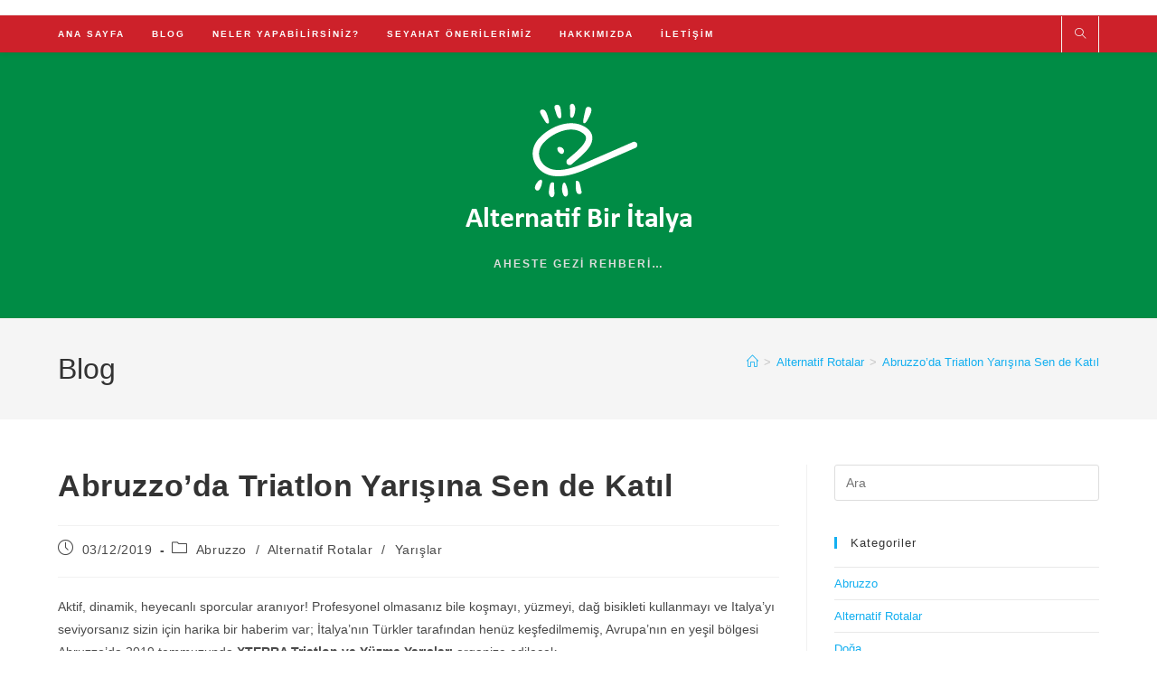

--- FILE ---
content_type: text/html; charset=UTF-8
request_url: https://www.alternatifbiritalya.com/abruzzoda-triatlon-yarsna-sen-de-ka/
body_size: 18941
content:
<!DOCTYPE html>
<html class="html" lang="tr">
<head>
	<meta charset="UTF-8">
	<link rel="profile" href="https://gmpg.org/xfn/11">

	<meta name='robots' content='index, follow, max-image-preview:large, max-snippet:-1, max-video-preview:-1' />
	<style>img:is([sizes="auto" i], [sizes^="auto," i]) { contain-intrinsic-size: 3000px 1500px }</style>
	<link rel="pingback" href="https://www.alternatifbiritalya.com/xmlrpc.php">
<meta name="viewport" content="width=device-width, initial-scale=1">
	<!-- This site is optimized with the Yoast SEO plugin v26.4 - https://yoast.com/wordpress/plugins/seo/ -->
	<title>Abruzzo&#039;da Triatlon Yarışına Sen de Katıl - Alternatif Bir İtalya</title>
	<meta name="description" content="Aktif, dinamik, heyecanlı sporcular aranıyor! Profesyonel olmasanız bile koşmayı, yüzmeyi, dağ bisikleti kullanmayı ve Italya&#039;yı seviyorsanız sizin için harika bir haberim var..." />
	<link rel="canonical" href="https://www.alternatifbiritalya.com/abruzzoda-triatlon-yarsna-sen-de-ka/" />
	<meta property="og:locale" content="tr_TR" />
	<meta property="og:type" content="article" />
	<meta property="og:title" content="Abruzzo&#039;da Triatlon Yarışına Sen de Katıl - Alternatif Bir İtalya" />
	<meta property="og:description" content="Aktif, dinamik, heyecanlı sporcular aranıyor! Profesyonel olmasanız bile koşmayı, yüzmeyi, dağ bisikleti kullanmayı ve Italya&#039;yı seviyorsanız sizin için harika bir haberim var..." />
	<meta property="og:url" content="https://www.alternatifbiritalya.com/abruzzoda-triatlon-yarsna-sen-de-ka/" />
	<meta property="og:site_name" content="Alternatif Bir İtalya" />
	<meta property="article:publisher" content="https://www.facebook.com/alternatifbiritalya/" />
	<meta property="article:published_time" content="2019-03-12T22:03:00+00:00" />
	<meta property="article:modified_time" content="2020-04-14T14:46:41+00:00" />
	<meta property="og:image" content="https://www.alternatifbiritalya.com/wp-content/uploads/2019/03/XTERRA_SCANNO-titoiafolla-96-1202x800.jpg" />
	<meta property="og:image:width" content="1202" />
	<meta property="og:image:height" content="800" />
	<meta property="og:image:type" content="image/jpeg" />
	<meta name="author" content="Elif" />
	<meta name="twitter:card" content="summary_large_image" />
	<meta name="twitter:label1" content="Yazan:" />
	<meta name="twitter:data1" content="Elif" />
	<meta name="twitter:label2" content="Tahmini okuma süresi" />
	<meta name="twitter:data2" content="3 dakika" />
	<script type="application/ld+json" class="yoast-schema-graph">{"@context":"https://schema.org","@graph":[{"@type":"Article","@id":"https://www.alternatifbiritalya.com/abruzzoda-triatlon-yarsna-sen-de-ka/#article","isPartOf":{"@id":"https://www.alternatifbiritalya.com/abruzzoda-triatlon-yarsna-sen-de-ka/"},"author":{"name":"Elif","@id":"https://www.alternatifbiritalya.com/#/schema/person/4c6dbb406fa01b1a95aafe521e4e8f89"},"headline":"Abruzzo&#8217;da Triatlon Yarışına Sen de Katıl","datePublished":"2019-03-12T22:03:00+00:00","dateModified":"2020-04-14T14:46:41+00:00","mainEntityOfPage":{"@id":"https://www.alternatifbiritalya.com/abruzzoda-triatlon-yarsna-sen-de-ka/"},"wordCount":600,"commentCount":0,"publisher":{"@id":"https://www.alternatifbiritalya.com/#organization"},"image":{"@id":"https://www.alternatifbiritalya.com/abruzzoda-triatlon-yarsna-sen-de-ka/#primaryimage"},"thumbnailUrl":"https://www.alternatifbiritalya.com/wp-content/uploads/2019/03/XTERRA_SCANNO-titoiafolla-96-1202x800.jpg","keywords":["abruzzo","bisiklet tutkusu","İtalya'nın en güzel kasabaları","koşu","scanno","seyahat","spor","triatlon italya","xterra","yarış zamanı","yüzme yarışı"],"articleSection":["Abruzzo","Alternatif Rotalar","Yarışlar"],"inLanguage":"tr","potentialAction":[{"@type":"CommentAction","name":"Comment","target":["https://www.alternatifbiritalya.com/abruzzoda-triatlon-yarsna-sen-de-ka/#respond"]}]},{"@type":"WebPage","@id":"https://www.alternatifbiritalya.com/abruzzoda-triatlon-yarsna-sen-de-ka/","url":"https://www.alternatifbiritalya.com/abruzzoda-triatlon-yarsna-sen-de-ka/","name":"Abruzzo'da Triatlon Yarışına Sen de Katıl - Alternatif Bir İtalya","isPartOf":{"@id":"https://www.alternatifbiritalya.com/#website"},"primaryImageOfPage":{"@id":"https://www.alternatifbiritalya.com/abruzzoda-triatlon-yarsna-sen-de-ka/#primaryimage"},"image":{"@id":"https://www.alternatifbiritalya.com/abruzzoda-triatlon-yarsna-sen-de-ka/#primaryimage"},"thumbnailUrl":"https://www.alternatifbiritalya.com/wp-content/uploads/2019/03/XTERRA_SCANNO-titoiafolla-96-1202x800.jpg","datePublished":"2019-03-12T22:03:00+00:00","dateModified":"2020-04-14T14:46:41+00:00","description":"Aktif, dinamik, heyecanlı sporcular aranıyor! Profesyonel olmasanız bile koşmayı, yüzmeyi, dağ bisikleti kullanmayı ve Italya'yı seviyorsanız sizin için harika bir haberim var...","breadcrumb":{"@id":"https://www.alternatifbiritalya.com/abruzzoda-triatlon-yarsna-sen-de-ka/#breadcrumb"},"inLanguage":"tr","potentialAction":[{"@type":"ReadAction","target":["https://www.alternatifbiritalya.com/abruzzoda-triatlon-yarsna-sen-de-ka/"]}]},{"@type":"ImageObject","inLanguage":"tr","@id":"https://www.alternatifbiritalya.com/abruzzoda-triatlon-yarsna-sen-de-ka/#primaryimage","url":"https://www.alternatifbiritalya.com/wp-content/uploads/2019/03/XTERRA_SCANNO-titoiafolla-96-1202x800.jpg","contentUrl":"https://www.alternatifbiritalya.com/wp-content/uploads/2019/03/XTERRA_SCANNO-titoiafolla-96-1202x800.jpg","width":1202,"height":800},{"@type":"BreadcrumbList","@id":"https://www.alternatifbiritalya.com/abruzzoda-triatlon-yarsna-sen-de-ka/#breadcrumb","itemListElement":[{"@type":"ListItem","position":1,"name":"Home","item":"https://www.alternatifbiritalya.com/"},{"@type":"ListItem","position":2,"name":"Blog","item":"https://www.alternatifbiritalya.com/blog/"},{"@type":"ListItem","position":3,"name":"Abruzzo&#8217;da Triatlon Yarışına Sen de Katıl"}]},{"@type":"WebSite","@id":"https://www.alternatifbiritalya.com/#website","url":"https://www.alternatifbiritalya.com/","name":"Alternatif Bir İtalya","description":"Aheste Gezi Rehberi...","publisher":{"@id":"https://www.alternatifbiritalya.com/#organization"},"potentialAction":[{"@type":"SearchAction","target":{"@type":"EntryPoint","urlTemplate":"https://www.alternatifbiritalya.com/?s={search_term_string}"},"query-input":{"@type":"PropertyValueSpecification","valueRequired":true,"valueName":"search_term_string"}}],"inLanguage":"tr"},{"@type":"Organization","@id":"https://www.alternatifbiritalya.com/#organization","name":"Alternatif Bir İtalya","url":"https://www.alternatifbiritalya.com/","logo":{"@type":"ImageObject","inLanguage":"tr","@id":"https://www.alternatifbiritalya.com/#/schema/logo/image/","url":"https://www.alternatifbiritalya.com/wp-content/uploads/2020/04/FB-logo-sfondo-blu-03.png","contentUrl":"https://www.alternatifbiritalya.com/wp-content/uploads/2020/04/FB-logo-sfondo-blu-03.png","width":361,"height":361,"caption":"Alternatif Bir İtalya"},"image":{"@id":"https://www.alternatifbiritalya.com/#/schema/logo/image/"},"sameAs":["https://www.facebook.com/alternatifbiritalya/","https://www.instagram.com/alternatifbiritalya/"]},{"@type":"Person","@id":"https://www.alternatifbiritalya.com/#/schema/person/4c6dbb406fa01b1a95aafe521e4e8f89","name":"Elif","image":{"@type":"ImageObject","inLanguage":"tr","@id":"https://www.alternatifbiritalya.com/#/schema/person/image/","url":"https://secure.gravatar.com/avatar/bdec7e82cf84c9e576ce35f0b47502405d98a7bb60dad46b230edadcb1428f34?s=96&d=mm&r=g","contentUrl":"https://secure.gravatar.com/avatar/bdec7e82cf84c9e576ce35f0b47502405d98a7bb60dad46b230edadcb1428f34?s=96&d=mm&r=g","caption":"Elif"}}]}</script>
	<!-- / Yoast SEO plugin. -->


<link rel="alternate" type="application/rss+xml" title="Alternatif Bir İtalya &raquo; akışı" href="https://www.alternatifbiritalya.com/feed/" />
<link rel="alternate" type="application/rss+xml" title="Alternatif Bir İtalya &raquo; yorum akışı" href="https://www.alternatifbiritalya.com/comments/feed/" />
<link rel="alternate" type="application/rss+xml" title="Alternatif Bir İtalya &raquo; Abruzzo&#8217;da Triatlon Yarışına Sen de Katıl yorum akışı" href="https://www.alternatifbiritalya.com/abruzzoda-triatlon-yarsna-sen-de-ka/feed/" />
<script>
window._wpemojiSettings = {"baseUrl":"https:\/\/s.w.org\/images\/core\/emoji\/16.0.1\/72x72\/","ext":".png","svgUrl":"https:\/\/s.w.org\/images\/core\/emoji\/16.0.1\/svg\/","svgExt":".svg","source":{"concatemoji":"https:\/\/www.alternatifbiritalya.com\/wp-includes\/js\/wp-emoji-release.min.js?ver=6.8.3"}};
/*! This file is auto-generated */
!function(s,n){var o,i,e;function c(e){try{var t={supportTests:e,timestamp:(new Date).valueOf()};sessionStorage.setItem(o,JSON.stringify(t))}catch(e){}}function p(e,t,n){e.clearRect(0,0,e.canvas.width,e.canvas.height),e.fillText(t,0,0);var t=new Uint32Array(e.getImageData(0,0,e.canvas.width,e.canvas.height).data),a=(e.clearRect(0,0,e.canvas.width,e.canvas.height),e.fillText(n,0,0),new Uint32Array(e.getImageData(0,0,e.canvas.width,e.canvas.height).data));return t.every(function(e,t){return e===a[t]})}function u(e,t){e.clearRect(0,0,e.canvas.width,e.canvas.height),e.fillText(t,0,0);for(var n=e.getImageData(16,16,1,1),a=0;a<n.data.length;a++)if(0!==n.data[a])return!1;return!0}function f(e,t,n,a){switch(t){case"flag":return n(e,"\ud83c\udff3\ufe0f\u200d\u26a7\ufe0f","\ud83c\udff3\ufe0f\u200b\u26a7\ufe0f")?!1:!n(e,"\ud83c\udde8\ud83c\uddf6","\ud83c\udde8\u200b\ud83c\uddf6")&&!n(e,"\ud83c\udff4\udb40\udc67\udb40\udc62\udb40\udc65\udb40\udc6e\udb40\udc67\udb40\udc7f","\ud83c\udff4\u200b\udb40\udc67\u200b\udb40\udc62\u200b\udb40\udc65\u200b\udb40\udc6e\u200b\udb40\udc67\u200b\udb40\udc7f");case"emoji":return!a(e,"\ud83e\udedf")}return!1}function g(e,t,n,a){var r="undefined"!=typeof WorkerGlobalScope&&self instanceof WorkerGlobalScope?new OffscreenCanvas(300,150):s.createElement("canvas"),o=r.getContext("2d",{willReadFrequently:!0}),i=(o.textBaseline="top",o.font="600 32px Arial",{});return e.forEach(function(e){i[e]=t(o,e,n,a)}),i}function t(e){var t=s.createElement("script");t.src=e,t.defer=!0,s.head.appendChild(t)}"undefined"!=typeof Promise&&(o="wpEmojiSettingsSupports",i=["flag","emoji"],n.supports={everything:!0,everythingExceptFlag:!0},e=new Promise(function(e){s.addEventListener("DOMContentLoaded",e,{once:!0})}),new Promise(function(t){var n=function(){try{var e=JSON.parse(sessionStorage.getItem(o));if("object"==typeof e&&"number"==typeof e.timestamp&&(new Date).valueOf()<e.timestamp+604800&&"object"==typeof e.supportTests)return e.supportTests}catch(e){}return null}();if(!n){if("undefined"!=typeof Worker&&"undefined"!=typeof OffscreenCanvas&&"undefined"!=typeof URL&&URL.createObjectURL&&"undefined"!=typeof Blob)try{var e="postMessage("+g.toString()+"("+[JSON.stringify(i),f.toString(),p.toString(),u.toString()].join(",")+"));",a=new Blob([e],{type:"text/javascript"}),r=new Worker(URL.createObjectURL(a),{name:"wpTestEmojiSupports"});return void(r.onmessage=function(e){c(n=e.data),r.terminate(),t(n)})}catch(e){}c(n=g(i,f,p,u))}t(n)}).then(function(e){for(var t in e)n.supports[t]=e[t],n.supports.everything=n.supports.everything&&n.supports[t],"flag"!==t&&(n.supports.everythingExceptFlag=n.supports.everythingExceptFlag&&n.supports[t]);n.supports.everythingExceptFlag=n.supports.everythingExceptFlag&&!n.supports.flag,n.DOMReady=!1,n.readyCallback=function(){n.DOMReady=!0}}).then(function(){return e}).then(function(){var e;n.supports.everything||(n.readyCallback(),(e=n.source||{}).concatemoji?t(e.concatemoji):e.wpemoji&&e.twemoji&&(t(e.twemoji),t(e.wpemoji)))}))}((window,document),window._wpemojiSettings);
</script>
<style id='wp-emoji-styles-inline-css'>

	img.wp-smiley, img.emoji {
		display: inline !important;
		border: none !important;
		box-shadow: none !important;
		height: 1em !important;
		width: 1em !important;
		margin: 0 0.07em !important;
		vertical-align: -0.1em !important;
		background: none !important;
		padding: 0 !important;
	}
</style>
<link rel='stylesheet' id='wp-block-library-css' href='https://www.alternatifbiritalya.com/wp-includes/css/dist/block-library/style.min.css?ver=6.8.3' media='all' />
<style id='wp-block-library-theme-inline-css'>
.wp-block-audio :where(figcaption){color:#555;font-size:13px;text-align:center}.is-dark-theme .wp-block-audio :where(figcaption){color:#ffffffa6}.wp-block-audio{margin:0 0 1em}.wp-block-code{border:1px solid #ccc;border-radius:4px;font-family:Menlo,Consolas,monaco,monospace;padding:.8em 1em}.wp-block-embed :where(figcaption){color:#555;font-size:13px;text-align:center}.is-dark-theme .wp-block-embed :where(figcaption){color:#ffffffa6}.wp-block-embed{margin:0 0 1em}.blocks-gallery-caption{color:#555;font-size:13px;text-align:center}.is-dark-theme .blocks-gallery-caption{color:#ffffffa6}:root :where(.wp-block-image figcaption){color:#555;font-size:13px;text-align:center}.is-dark-theme :root :where(.wp-block-image figcaption){color:#ffffffa6}.wp-block-image{margin:0 0 1em}.wp-block-pullquote{border-bottom:4px solid;border-top:4px solid;color:currentColor;margin-bottom:1.75em}.wp-block-pullquote cite,.wp-block-pullquote footer,.wp-block-pullquote__citation{color:currentColor;font-size:.8125em;font-style:normal;text-transform:uppercase}.wp-block-quote{border-left:.25em solid;margin:0 0 1.75em;padding-left:1em}.wp-block-quote cite,.wp-block-quote footer{color:currentColor;font-size:.8125em;font-style:normal;position:relative}.wp-block-quote:where(.has-text-align-right){border-left:none;border-right:.25em solid;padding-left:0;padding-right:1em}.wp-block-quote:where(.has-text-align-center){border:none;padding-left:0}.wp-block-quote.is-large,.wp-block-quote.is-style-large,.wp-block-quote:where(.is-style-plain){border:none}.wp-block-search .wp-block-search__label{font-weight:700}.wp-block-search__button{border:1px solid #ccc;padding:.375em .625em}:where(.wp-block-group.has-background){padding:1.25em 2.375em}.wp-block-separator.has-css-opacity{opacity:.4}.wp-block-separator{border:none;border-bottom:2px solid;margin-left:auto;margin-right:auto}.wp-block-separator.has-alpha-channel-opacity{opacity:1}.wp-block-separator:not(.is-style-wide):not(.is-style-dots){width:100px}.wp-block-separator.has-background:not(.is-style-dots){border-bottom:none;height:1px}.wp-block-separator.has-background:not(.is-style-wide):not(.is-style-dots){height:2px}.wp-block-table{margin:0 0 1em}.wp-block-table td,.wp-block-table th{word-break:normal}.wp-block-table :where(figcaption){color:#555;font-size:13px;text-align:center}.is-dark-theme .wp-block-table :where(figcaption){color:#ffffffa6}.wp-block-video :where(figcaption){color:#555;font-size:13px;text-align:center}.is-dark-theme .wp-block-video :where(figcaption){color:#ffffffa6}.wp-block-video{margin:0 0 1em}:root :where(.wp-block-template-part.has-background){margin-bottom:0;margin-top:0;padding:1.25em 2.375em}
</style>
<style id='classic-theme-styles-inline-css'>
/*! This file is auto-generated */
.wp-block-button__link{color:#fff;background-color:#32373c;border-radius:9999px;box-shadow:none;text-decoration:none;padding:calc(.667em + 2px) calc(1.333em + 2px);font-size:1.125em}.wp-block-file__button{background:#32373c;color:#fff;text-decoration:none}
</style>
<style id='global-styles-inline-css'>
:root{--wp--preset--aspect-ratio--square: 1;--wp--preset--aspect-ratio--4-3: 4/3;--wp--preset--aspect-ratio--3-4: 3/4;--wp--preset--aspect-ratio--3-2: 3/2;--wp--preset--aspect-ratio--2-3: 2/3;--wp--preset--aspect-ratio--16-9: 16/9;--wp--preset--aspect-ratio--9-16: 9/16;--wp--preset--color--black: #000000;--wp--preset--color--cyan-bluish-gray: #abb8c3;--wp--preset--color--white: #ffffff;--wp--preset--color--pale-pink: #f78da7;--wp--preset--color--vivid-red: #cf2e2e;--wp--preset--color--luminous-vivid-orange: #ff6900;--wp--preset--color--luminous-vivid-amber: #fcb900;--wp--preset--color--light-green-cyan: #7bdcb5;--wp--preset--color--vivid-green-cyan: #00d084;--wp--preset--color--pale-cyan-blue: #8ed1fc;--wp--preset--color--vivid-cyan-blue: #0693e3;--wp--preset--color--vivid-purple: #9b51e0;--wp--preset--gradient--vivid-cyan-blue-to-vivid-purple: linear-gradient(135deg,rgba(6,147,227,1) 0%,rgb(155,81,224) 100%);--wp--preset--gradient--light-green-cyan-to-vivid-green-cyan: linear-gradient(135deg,rgb(122,220,180) 0%,rgb(0,208,130) 100%);--wp--preset--gradient--luminous-vivid-amber-to-luminous-vivid-orange: linear-gradient(135deg,rgba(252,185,0,1) 0%,rgba(255,105,0,1) 100%);--wp--preset--gradient--luminous-vivid-orange-to-vivid-red: linear-gradient(135deg,rgba(255,105,0,1) 0%,rgb(207,46,46) 100%);--wp--preset--gradient--very-light-gray-to-cyan-bluish-gray: linear-gradient(135deg,rgb(238,238,238) 0%,rgb(169,184,195) 100%);--wp--preset--gradient--cool-to-warm-spectrum: linear-gradient(135deg,rgb(74,234,220) 0%,rgb(151,120,209) 20%,rgb(207,42,186) 40%,rgb(238,44,130) 60%,rgb(251,105,98) 80%,rgb(254,248,76) 100%);--wp--preset--gradient--blush-light-purple: linear-gradient(135deg,rgb(255,206,236) 0%,rgb(152,150,240) 100%);--wp--preset--gradient--blush-bordeaux: linear-gradient(135deg,rgb(254,205,165) 0%,rgb(254,45,45) 50%,rgb(107,0,62) 100%);--wp--preset--gradient--luminous-dusk: linear-gradient(135deg,rgb(255,203,112) 0%,rgb(199,81,192) 50%,rgb(65,88,208) 100%);--wp--preset--gradient--pale-ocean: linear-gradient(135deg,rgb(255,245,203) 0%,rgb(182,227,212) 50%,rgb(51,167,181) 100%);--wp--preset--gradient--electric-grass: linear-gradient(135deg,rgb(202,248,128) 0%,rgb(113,206,126) 100%);--wp--preset--gradient--midnight: linear-gradient(135deg,rgb(2,3,129) 0%,rgb(40,116,252) 100%);--wp--preset--font-size--small: 13px;--wp--preset--font-size--medium: 20px;--wp--preset--font-size--large: 36px;--wp--preset--font-size--x-large: 42px;--wp--preset--spacing--20: 0.44rem;--wp--preset--spacing--30: 0.67rem;--wp--preset--spacing--40: 1rem;--wp--preset--spacing--50: 1.5rem;--wp--preset--spacing--60: 2.25rem;--wp--preset--spacing--70: 3.38rem;--wp--preset--spacing--80: 5.06rem;--wp--preset--shadow--natural: 6px 6px 9px rgba(0, 0, 0, 0.2);--wp--preset--shadow--deep: 12px 12px 50px rgba(0, 0, 0, 0.4);--wp--preset--shadow--sharp: 6px 6px 0px rgba(0, 0, 0, 0.2);--wp--preset--shadow--outlined: 6px 6px 0px -3px rgba(255, 255, 255, 1), 6px 6px rgba(0, 0, 0, 1);--wp--preset--shadow--crisp: 6px 6px 0px rgba(0, 0, 0, 1);}:where(.is-layout-flex){gap: 0.5em;}:where(.is-layout-grid){gap: 0.5em;}body .is-layout-flex{display: flex;}.is-layout-flex{flex-wrap: wrap;align-items: center;}.is-layout-flex > :is(*, div){margin: 0;}body .is-layout-grid{display: grid;}.is-layout-grid > :is(*, div){margin: 0;}:where(.wp-block-columns.is-layout-flex){gap: 2em;}:where(.wp-block-columns.is-layout-grid){gap: 2em;}:where(.wp-block-post-template.is-layout-flex){gap: 1.25em;}:where(.wp-block-post-template.is-layout-grid){gap: 1.25em;}.has-black-color{color: var(--wp--preset--color--black) !important;}.has-cyan-bluish-gray-color{color: var(--wp--preset--color--cyan-bluish-gray) !important;}.has-white-color{color: var(--wp--preset--color--white) !important;}.has-pale-pink-color{color: var(--wp--preset--color--pale-pink) !important;}.has-vivid-red-color{color: var(--wp--preset--color--vivid-red) !important;}.has-luminous-vivid-orange-color{color: var(--wp--preset--color--luminous-vivid-orange) !important;}.has-luminous-vivid-amber-color{color: var(--wp--preset--color--luminous-vivid-amber) !important;}.has-light-green-cyan-color{color: var(--wp--preset--color--light-green-cyan) !important;}.has-vivid-green-cyan-color{color: var(--wp--preset--color--vivid-green-cyan) !important;}.has-pale-cyan-blue-color{color: var(--wp--preset--color--pale-cyan-blue) !important;}.has-vivid-cyan-blue-color{color: var(--wp--preset--color--vivid-cyan-blue) !important;}.has-vivid-purple-color{color: var(--wp--preset--color--vivid-purple) !important;}.has-black-background-color{background-color: var(--wp--preset--color--black) !important;}.has-cyan-bluish-gray-background-color{background-color: var(--wp--preset--color--cyan-bluish-gray) !important;}.has-white-background-color{background-color: var(--wp--preset--color--white) !important;}.has-pale-pink-background-color{background-color: var(--wp--preset--color--pale-pink) !important;}.has-vivid-red-background-color{background-color: var(--wp--preset--color--vivid-red) !important;}.has-luminous-vivid-orange-background-color{background-color: var(--wp--preset--color--luminous-vivid-orange) !important;}.has-luminous-vivid-amber-background-color{background-color: var(--wp--preset--color--luminous-vivid-amber) !important;}.has-light-green-cyan-background-color{background-color: var(--wp--preset--color--light-green-cyan) !important;}.has-vivid-green-cyan-background-color{background-color: var(--wp--preset--color--vivid-green-cyan) !important;}.has-pale-cyan-blue-background-color{background-color: var(--wp--preset--color--pale-cyan-blue) !important;}.has-vivid-cyan-blue-background-color{background-color: var(--wp--preset--color--vivid-cyan-blue) !important;}.has-vivid-purple-background-color{background-color: var(--wp--preset--color--vivid-purple) !important;}.has-black-border-color{border-color: var(--wp--preset--color--black) !important;}.has-cyan-bluish-gray-border-color{border-color: var(--wp--preset--color--cyan-bluish-gray) !important;}.has-white-border-color{border-color: var(--wp--preset--color--white) !important;}.has-pale-pink-border-color{border-color: var(--wp--preset--color--pale-pink) !important;}.has-vivid-red-border-color{border-color: var(--wp--preset--color--vivid-red) !important;}.has-luminous-vivid-orange-border-color{border-color: var(--wp--preset--color--luminous-vivid-orange) !important;}.has-luminous-vivid-amber-border-color{border-color: var(--wp--preset--color--luminous-vivid-amber) !important;}.has-light-green-cyan-border-color{border-color: var(--wp--preset--color--light-green-cyan) !important;}.has-vivid-green-cyan-border-color{border-color: var(--wp--preset--color--vivid-green-cyan) !important;}.has-pale-cyan-blue-border-color{border-color: var(--wp--preset--color--pale-cyan-blue) !important;}.has-vivid-cyan-blue-border-color{border-color: var(--wp--preset--color--vivid-cyan-blue) !important;}.has-vivid-purple-border-color{border-color: var(--wp--preset--color--vivid-purple) !important;}.has-vivid-cyan-blue-to-vivid-purple-gradient-background{background: var(--wp--preset--gradient--vivid-cyan-blue-to-vivid-purple) !important;}.has-light-green-cyan-to-vivid-green-cyan-gradient-background{background: var(--wp--preset--gradient--light-green-cyan-to-vivid-green-cyan) !important;}.has-luminous-vivid-amber-to-luminous-vivid-orange-gradient-background{background: var(--wp--preset--gradient--luminous-vivid-amber-to-luminous-vivid-orange) !important;}.has-luminous-vivid-orange-to-vivid-red-gradient-background{background: var(--wp--preset--gradient--luminous-vivid-orange-to-vivid-red) !important;}.has-very-light-gray-to-cyan-bluish-gray-gradient-background{background: var(--wp--preset--gradient--very-light-gray-to-cyan-bluish-gray) !important;}.has-cool-to-warm-spectrum-gradient-background{background: var(--wp--preset--gradient--cool-to-warm-spectrum) !important;}.has-blush-light-purple-gradient-background{background: var(--wp--preset--gradient--blush-light-purple) !important;}.has-blush-bordeaux-gradient-background{background: var(--wp--preset--gradient--blush-bordeaux) !important;}.has-luminous-dusk-gradient-background{background: var(--wp--preset--gradient--luminous-dusk) !important;}.has-pale-ocean-gradient-background{background: var(--wp--preset--gradient--pale-ocean) !important;}.has-electric-grass-gradient-background{background: var(--wp--preset--gradient--electric-grass) !important;}.has-midnight-gradient-background{background: var(--wp--preset--gradient--midnight) !important;}.has-small-font-size{font-size: var(--wp--preset--font-size--small) !important;}.has-medium-font-size{font-size: var(--wp--preset--font-size--medium) !important;}.has-large-font-size{font-size: var(--wp--preset--font-size--large) !important;}.has-x-large-font-size{font-size: var(--wp--preset--font-size--x-large) !important;}
:where(.wp-block-post-template.is-layout-flex){gap: 1.25em;}:where(.wp-block-post-template.is-layout-grid){gap: 1.25em;}
:where(.wp-block-columns.is-layout-flex){gap: 2em;}:where(.wp-block-columns.is-layout-grid){gap: 2em;}
:root :where(.wp-block-pullquote){font-size: 1.5em;line-height: 1.6;}
</style>
<link rel='stylesheet' id='font-awesome-css' href='https://www.alternatifbiritalya.com/wp-content/themes/oceanwp/assets/fonts/fontawesome/css/all.min.css?ver=6.7.2' media='all' />
<link rel='stylesheet' id='simple-line-icons-css' href='https://www.alternatifbiritalya.com/wp-content/themes/oceanwp/assets/css/third/simple-line-icons.min.css?ver=2.4.0' media='all' />
<link rel='stylesheet' id='oceanwp-style-css' href='https://www.alternatifbiritalya.com/wp-content/themes/oceanwp/assets/css/style.min.css?ver=4.1.4' media='all' />
<link rel='stylesheet' id='oe-widgets-style-css' href='https://www.alternatifbiritalya.com/wp-content/plugins/ocean-extra/assets/css/widgets.css?ver=6.8.3' media='all' />
<script src="https://www.alternatifbiritalya.com/wp-includes/js/jquery/jquery.min.js?ver=3.7.1" id="jquery-core-js"></script>
<script src="https://www.alternatifbiritalya.com/wp-includes/js/jquery/jquery-migrate.min.js?ver=3.4.1" id="jquery-migrate-js"></script>
<link rel="https://api.w.org/" href="https://www.alternatifbiritalya.com/wp-json/" /><link rel="alternate" title="JSON" type="application/json" href="https://www.alternatifbiritalya.com/wp-json/wp/v2/posts/13" /><link rel="EditURI" type="application/rsd+xml" title="RSD" href="https://www.alternatifbiritalya.com/xmlrpc.php?rsd" />
<meta name="generator" content="WordPress 6.8.3" />
<link rel='shortlink' href='https://www.alternatifbiritalya.com/?p=13' />
<link rel="alternate" title="oEmbed (JSON)" type="application/json+oembed" href="https://www.alternatifbiritalya.com/wp-json/oembed/1.0/embed?url=https%3A%2F%2Fwww.alternatifbiritalya.com%2Fabruzzoda-triatlon-yarsna-sen-de-ka%2F" />
<link rel="alternate" title="oEmbed (XML)" type="text/xml+oembed" href="https://www.alternatifbiritalya.com/wp-json/oembed/1.0/embed?url=https%3A%2F%2Fwww.alternatifbiritalya.com%2Fabruzzoda-triatlon-yarsna-sen-de-ka%2F&#038;format=xml" />

		<!-- GA Google Analytics @ https://m0n.co/ga -->
		<script async src="https://www.googletagmanager.com/gtag/js?id=UA-162946917-1"></script>
		<script>
			window.dataLayer = window.dataLayer || [];
			function gtag(){dataLayer.push(arguments);}
			gtag('js', new Date());
			gtag('config', 'UA-162946917-1');
		</script>

	<!-- Analytics by WP Statistics - https://wp-statistics.com -->
<meta name="generator" content="Elementor 3.33.2; features: additional_custom_breakpoints; settings: css_print_method-external, google_font-enabled, font_display-auto">
			<style>
				.e-con.e-parent:nth-of-type(n+4):not(.e-lazyloaded):not(.e-no-lazyload),
				.e-con.e-parent:nth-of-type(n+4):not(.e-lazyloaded):not(.e-no-lazyload) * {
					background-image: none !important;
				}
				@media screen and (max-height: 1024px) {
					.e-con.e-parent:nth-of-type(n+3):not(.e-lazyloaded):not(.e-no-lazyload),
					.e-con.e-parent:nth-of-type(n+3):not(.e-lazyloaded):not(.e-no-lazyload) * {
						background-image: none !important;
					}
				}
				@media screen and (max-height: 640px) {
					.e-con.e-parent:nth-of-type(n+2):not(.e-lazyloaded):not(.e-no-lazyload),
					.e-con.e-parent:nth-of-type(n+2):not(.e-lazyloaded):not(.e-no-lazyload) * {
						background-image: none !important;
					}
				}
			</style>
			<link rel="icon" href="https://www.alternatifbiritalya.com/wp-content/uploads/2020/04/FB-logo-sfondo-blu-03-150x150.png" sizes="32x32" />
<link rel="icon" href="https://www.alternatifbiritalya.com/wp-content/uploads/2020/04/FB-logo-sfondo-blu-03-300x300.png" sizes="192x192" />
<link rel="apple-touch-icon" href="https://www.alternatifbiritalya.com/wp-content/uploads/2020/04/FB-logo-sfondo-blu-03-300x300.png" />
<meta name="msapplication-TileImage" content="https://www.alternatifbiritalya.com/wp-content/uploads/2020/04/FB-logo-sfondo-blu-03-300x300.png" />
		<style id="wp-custom-css">
			#site-header.top-header #site-logo #site-description h2{color:#dddddd;font-size:12px;line-height:20px;letter-spacing:2px;text-transform:uppercase;margin:0}.wp-embed-responsive .wp-block-embed.wp-embed-aspect-4-3 .wp-block-embed__wrapper:before{padding-top:0}.wp-embed-responsive .wp-block-embed.wp-embed-aspect-16-9 .wp-block-embed__wrapper:before{padding-top:0}.wp-embed-responsive .wp-block-embed.wp-embed-aspect-1-1 .wp-block-embed__wrapper:before,.wp-embed-responsive .wp-block-embed.wp-embed-aspect-1-2 .wp-block-embed__wrapper:before,.wp-embed-responsive .wp-block-embed.wp-embed-aspect-4-3 .wp-block-embed__wrapper:before,.wp-embed-responsive .wp-block-embed.wp-embed-aspect-9-16 .wp-block-embed__wrapper:before,.wp-embed-responsive .wp-block-embed.wp-embed-aspect-16-9 .wp-block-embed__wrapper:before,.wp-embed-responsive .wp-block-embed.wp-embed-aspect-18-9 .wp-block-embed__wrapper:before,.wp-embed-responsive .wp-block-embed.wp-embed-aspect-21-9 .wp-block-embed__wrapper:before{padding-top:0}		</style>
		<!-- OceanWP CSS -->
<style type="text/css">
/* Colors */input[type="button"]:hover,input[type="reset"]:hover,input[type="submit"]:hover,button[type="submit"]:hover,input[type="button"]:focus,input[type="reset"]:focus,input[type="submit"]:focus,button[type="submit"]:focus,.button:hover,.button:focus,#site-navigation-wrap .dropdown-menu >li.btn >a:hover >span,.post-quote-author,.omw-modal .omw-close-modal:hover,body div.wpforms-container-full .wpforms-form input[type=submit]:hover,body div.wpforms-container-full .wpforms-form button[type=submit]:hover,body div.wpforms-container-full .wpforms-form .wpforms-page-button:hover,.woocommerce-cart .wp-element-button:hover,.woocommerce-checkout .wp-element-button:hover,.wp-block-button__link:hover{background-color:#01961c}a{color:#13aff0}a .owp-icon use{stroke:#13aff0}a:hover{color:#008c45}a:hover .owp-icon use{stroke:#008c45}body .theme-button,body input[type="submit"],body button[type="submit"],body button,body .button,body div.wpforms-container-full .wpforms-form input[type=submit],body div.wpforms-container-full .wpforms-form button[type=submit],body div.wpforms-container-full .wpforms-form .wpforms-page-button,.woocommerce-cart .wp-element-button,.woocommerce-checkout .wp-element-button,.wp-block-button__link{border-color:#ffffff}body .theme-button:hover,body input[type="submit"]:hover,body button[type="submit"]:hover,body button:hover,body .button:hover,body div.wpforms-container-full .wpforms-form input[type=submit]:hover,body div.wpforms-container-full .wpforms-form input[type=submit]:active,body div.wpforms-container-full .wpforms-form button[type=submit]:hover,body div.wpforms-container-full .wpforms-form button[type=submit]:active,body div.wpforms-container-full .wpforms-form .wpforms-page-button:hover,body div.wpforms-container-full .wpforms-form .wpforms-page-button:active,.woocommerce-cart .wp-element-button:hover,.woocommerce-checkout .wp-element-button:hover,.wp-block-button__link:hover{border-color:#ffffff}/* OceanWP Style Settings CSS */.theme-button,input[type="submit"],button[type="submit"],button,.button,body div.wpforms-container-full .wpforms-form input[type=submit],body div.wpforms-container-full .wpforms-form button[type=submit],body div.wpforms-container-full .wpforms-form .wpforms-page-button{border-style:solid}.theme-button,input[type="submit"],button[type="submit"],button,.button,body div.wpforms-container-full .wpforms-form input[type=submit],body div.wpforms-container-full .wpforms-form button[type=submit],body div.wpforms-container-full .wpforms-form .wpforms-page-button{border-width:1px}form input[type="text"],form input[type="password"],form input[type="email"],form input[type="url"],form input[type="date"],form input[type="month"],form input[type="time"],form input[type="datetime"],form input[type="datetime-local"],form input[type="week"],form input[type="number"],form input[type="search"],form input[type="tel"],form input[type="color"],form select,form textarea,.woocommerce .woocommerce-checkout .select2-container--default .select2-selection--single{border-style:solid}body div.wpforms-container-full .wpforms-form input[type=date],body div.wpforms-container-full .wpforms-form input[type=datetime],body div.wpforms-container-full .wpforms-form input[type=datetime-local],body div.wpforms-container-full .wpforms-form input[type=email],body div.wpforms-container-full .wpforms-form input[type=month],body div.wpforms-container-full .wpforms-form input[type=number],body div.wpforms-container-full .wpforms-form input[type=password],body div.wpforms-container-full .wpforms-form input[type=range],body div.wpforms-container-full .wpforms-form input[type=search],body div.wpforms-container-full .wpforms-form input[type=tel],body div.wpforms-container-full .wpforms-form input[type=text],body div.wpforms-container-full .wpforms-form input[type=time],body div.wpforms-container-full .wpforms-form input[type=url],body div.wpforms-container-full .wpforms-form input[type=week],body div.wpforms-container-full .wpforms-form select,body div.wpforms-container-full .wpforms-form textarea{border-style:solid}form input[type="text"],form input[type="password"],form input[type="email"],form input[type="url"],form input[type="date"],form input[type="month"],form input[type="time"],form input[type="datetime"],form input[type="datetime-local"],form input[type="week"],form input[type="number"],form input[type="search"],form input[type="tel"],form input[type="color"],form select,form textarea{border-radius:3px}body div.wpforms-container-full .wpforms-form input[type=date],body div.wpforms-container-full .wpforms-form input[type=datetime],body div.wpforms-container-full .wpforms-form input[type=datetime-local],body div.wpforms-container-full .wpforms-form input[type=email],body div.wpforms-container-full .wpforms-form input[type=month],body div.wpforms-container-full .wpforms-form input[type=number],body div.wpforms-container-full .wpforms-form input[type=password],body div.wpforms-container-full .wpforms-form input[type=range],body div.wpforms-container-full .wpforms-form input[type=search],body div.wpforms-container-full .wpforms-form input[type=tel],body div.wpforms-container-full .wpforms-form input[type=text],body div.wpforms-container-full .wpforms-form input[type=time],body div.wpforms-container-full .wpforms-form input[type=url],body div.wpforms-container-full .wpforms-form input[type=week],body div.wpforms-container-full .wpforms-form select,body div.wpforms-container-full .wpforms-form textarea{border-radius:3px}/* Header */#site-header-inner{padding:1px 0 0 0}#site-header.top-header .header-top,#site-header.top-header #searchform-header-replace{background-color:#cd212a}#site-header.top-header #search-toggle{border-color:#f4f5f0}#site-header.top-header #search-toggle a{color:#f7f7f7}#site-header.top-header #search-toggle a:hover{color:#ffffff}#site-header,.has-transparent-header .is-sticky #site-header,.has-vh-transparent .is-sticky #site-header.vertical-header,#searchform-header-replace{background-color:#008c45}#site-header.has-header-media .overlay-header-media{background-color:rgba(0,0,0,0.5)}#site-logo #site-logo-inner a img,#site-header.center-header #site-navigation-wrap .middle-site-logo a img{max-width:300px}@media (max-width:480px){#site-logo #site-logo-inner a img,#site-header.center-header #site-navigation-wrap .middle-site-logo a img{max-width:250px}}#site-header #site-logo #site-logo-inner a img,#site-header.center-header #site-navigation-wrap .middle-site-logo a img{max-height:400px}@media (max-width:480px){#site-header #site-logo #site-logo-inner a img,#site-header.center-header #site-navigation-wrap .middle-site-logo a img{max-height:350px}}.effect-one #site-navigation-wrap .dropdown-menu >li >a.menu-link >span:after,.effect-three #site-navigation-wrap .dropdown-menu >li >a.menu-link >span:after,.effect-five #site-navigation-wrap .dropdown-menu >li >a.menu-link >span:before,.effect-five #site-navigation-wrap .dropdown-menu >li >a.menu-link >span:after,.effect-nine #site-navigation-wrap .dropdown-menu >li >a.menu-link >span:before,.effect-nine #site-navigation-wrap .dropdown-menu >li >a.menu-link >span:after{background-color:#ffffff}.effect-four #site-navigation-wrap .dropdown-menu >li >a.menu-link >span:before,.effect-four #site-navigation-wrap .dropdown-menu >li >a.menu-link >span:after,.effect-seven #site-navigation-wrap .dropdown-menu >li >a.menu-link:hover >span:after,.effect-seven #site-navigation-wrap .dropdown-menu >li.sfHover >a.menu-link >span:after{color:#ffffff}.effect-seven #site-navigation-wrap .dropdown-menu >li >a.menu-link:hover >span:after,.effect-seven #site-navigation-wrap .dropdown-menu >li.sfHover >a.menu-link >span:after{text-shadow:10px 0 #ffffff,-10px 0 #ffffff}#site-navigation-wrap .dropdown-menu >li >a,.oceanwp-mobile-menu-icon a,#searchform-header-replace-close{color:#fcfcfc}#site-navigation-wrap .dropdown-menu >li >a .owp-icon use,.oceanwp-mobile-menu-icon a .owp-icon use,#searchform-header-replace-close .owp-icon use{stroke:#fcfcfc}#site-navigation-wrap .dropdown-menu >li >a:hover,.oceanwp-mobile-menu-icon a:hover,#searchform-header-replace-close:hover{color:#ffffff}#site-navigation-wrap .dropdown-menu >li >a:hover .owp-icon use,.oceanwp-mobile-menu-icon a:hover .owp-icon use,#searchform-header-replace-close:hover .owp-icon use{stroke:#ffffff}#site-navigation-wrap .dropdown-menu >.current-menu-item >a,#site-navigation-wrap .dropdown-menu >.current-menu-ancestor >a,#site-navigation-wrap .dropdown-menu >.current-menu-item >a:hover,#site-navigation-wrap .dropdown-menu >.current-menu-ancestor >a:hover{color:#fcfcfc}.dropdown-menu .sub-menu{min-width:186px}.dropdown-menu .sub-menu,#searchform-dropdown,.current-shop-items-dropdown{border-color:#ffffff}/* Blog CSS */.ocean-single-post-header ul.meta-item li a:hover{color:#333333}/* Typography */body{font-size:14px;line-height:1.8}h1,h2,h3,h4,h5,h6,.theme-heading,.widget-title,.oceanwp-widget-recent-posts-title,.comment-reply-title,.entry-title,.sidebar-box .widget-title{line-height:1.4}h1{font-size:23px;line-height:1.4}h2{font-size:20px;line-height:1.4}h3{font-size:18px;line-height:1.4}h4{font-size:17px;line-height:1.4}h5{font-size:14px;line-height:1.4}h6{font-size:15px;line-height:1.4}.page-header .page-header-title,.page-header.background-image-page-header .page-header-title{font-size:32px;line-height:1.4}.page-header .page-subheading{font-size:15px;line-height:1.8}.site-breadcrumbs,.site-breadcrumbs a{font-size:13px;line-height:1.4}#site-logo a.site-logo-text{font-size:24px;line-height:1.8}.dropdown-menu ul li a.menu-link,#site-header.full_screen-header .fs-dropdown-menu ul.sub-menu li a{font-size:12px;line-height:1.2;letter-spacing:.6px}.sidr-class-dropdown-menu li a,a.sidr-class-toggle-sidr-close,#mobile-dropdown ul li a,body #mobile-fullscreen ul li a{font-size:15px;line-height:1.8}.blog-entry.post .blog-entry-header .entry-title a{font-size:24px;line-height:1.4}.ocean-single-post-header .single-post-title{font-size:34px;line-height:1.4;letter-spacing:.6px}.ocean-single-post-header ul.meta-item li,.ocean-single-post-header ul.meta-item li a{font-size:13px;line-height:1.4;letter-spacing:.6px}.ocean-single-post-header .post-author-name,.ocean-single-post-header .post-author-name a{font-size:14px;line-height:1.4;letter-spacing:.6px}.ocean-single-post-header .post-author-description{font-size:12px;line-height:1.4;letter-spacing:.6px}.single-post .entry-title{line-height:1.4;letter-spacing:.6px}.single-post ul.meta li,.single-post ul.meta li a{font-size:14px;line-height:1.4;letter-spacing:.6px}.sidebar-box .widget-title,.sidebar-box.widget_block .wp-block-heading{font-size:13px;line-height:1;letter-spacing:1px}#footer-widgets .footer-box .widget-title{font-size:13px;line-height:1;letter-spacing:1px}#footer-bottom #copyright{font-size:12px;line-height:1}#footer-bottom #footer-bottom-menu{font-size:12px;line-height:1}.woocommerce-store-notice.demo_store{line-height:2;letter-spacing:1.5px}.demo_store .woocommerce-store-notice__dismiss-link{line-height:2;letter-spacing:1.5px}.woocommerce ul.products li.product li.title h2,.woocommerce ul.products li.product li.title a{font-size:14px;line-height:1.5}.woocommerce ul.products li.product li.category,.woocommerce ul.products li.product li.category a{font-size:12px;line-height:1}.woocommerce ul.products li.product .price{font-size:18px;line-height:1}.woocommerce ul.products li.product .button,.woocommerce ul.products li.product .product-inner .added_to_cart{font-size:12px;line-height:1.5;letter-spacing:1px}.woocommerce ul.products li.owp-woo-cond-notice span,.woocommerce ul.products li.owp-woo-cond-notice a{font-size:16px;line-height:1;letter-spacing:1px;font-weight:600;text-transform:capitalize}.woocommerce div.product .product_title{font-size:24px;line-height:1.4;letter-spacing:.6px}.woocommerce div.product p.price{font-size:36px;line-height:1}.woocommerce .owp-btn-normal .summary form button.button,.woocommerce .owp-btn-big .summary form button.button,.woocommerce .owp-btn-very-big .summary form button.button{font-size:12px;line-height:1.5;letter-spacing:1px;text-transform:uppercase}.woocommerce div.owp-woo-single-cond-notice span,.woocommerce div.owp-woo-single-cond-notice a{font-size:18px;line-height:2;letter-spacing:1.5px;font-weight:600;text-transform:capitalize}.ocean-preloader--active .preloader-after-content{font-size:20px;line-height:1.8;letter-spacing:.6px}
</style></head>

<body class="wp-singular post-template-default single single-post postid-13 single-format-standard wp-custom-logo wp-embed-responsive wp-theme-oceanwp oceanwp-theme fullscreen-mobile top-header-style default-breakpoint has-sidebar content-right-sidebar post-in-category-abruzzo post-in-category-uncategorized post-in-category-yarislar has-topbar has-breadcrumbs has-blog-grid elementor-default elementor-kit-453" itemscope="itemscope" itemtype="https://schema.org/Article">

	
	
	<div id="outer-wrap" class="site clr">

		<a class="skip-link screen-reader-text" href="#main">Skip to content</a>

		
		<div id="wrap" class="clr">

			

<div id="top-bar-wrap" class="clr">

	<div id="top-bar" class="clr container has-no-content">

		
		<div id="top-bar-inner" class="clr">

			

		</div><!-- #top-bar-inner -->

		
	</div><!-- #top-bar -->

</div><!-- #top-bar-wrap -->


			
<header id="site-header" class="top-header has-social effect-one clr" data-height="74" itemscope="itemscope" itemtype="https://schema.org/WPHeader" role="banner">

	
		

<div class="header-top clr">

	
	<div id="site-header-inner" class="clr container">

		
		<div class="left clr">

			<div class="inner">

							<div id="site-navigation-wrap" class="clr">
			
			
			
			<nav id="site-navigation" class="navigation main-navigation clr" itemscope="itemscope" itemtype="https://schema.org/SiteNavigationElement" role="navigation" >

				<ul id="menu-main-navigation" class="main-menu dropdown-menu sf-menu"><li id="menu-item-262" class="menu-item menu-item-type-custom menu-item-object-custom menu-item-home menu-item-262"><a href="https://www.alternatifbiritalya.com" class="menu-link"><span class="text-wrap">Ana sayfa</span></a></li><li id="menu-item-264" class="menu-item menu-item-type-post_type menu-item-object-page current_page_parent menu-item-264"><a href="https://www.alternatifbiritalya.com/blog/" class="menu-link"><span class="text-wrap">Blog</span></a></li><li id="menu-item-265" class="menu-item menu-item-type-post_type menu-item-object-page menu-item-265"><a href="https://www.alternatifbiritalya.com/neler-yapabilirsiniz/" class="menu-link"><span class="text-wrap">Neler Yapabilirsiniz?</span></a></li><li id="menu-item-506" class="menu-item menu-item-type-taxonomy menu-item-object-category menu-item-506"><a href="https://www.alternatifbiritalya.com/category/seyahat-onerilerimiz/" class="menu-link"><span class="text-wrap">Seyahat Önerilerimiz</span></a></li><li id="menu-item-250" class="menu-item menu-item-type-post_type menu-item-object-page menu-item-250"><a href="https://www.alternatifbiritalya.com/hakkimizda/" class="menu-link"><span class="text-wrap">Hakkımızda</span></a></li><li id="menu-item-461" class="menu-item menu-item-type-post_type menu-item-object-page menu-item-461"><a href="https://www.alternatifbiritalya.com/iletisim/" class="menu-link"><span class="text-wrap">İletişim</span></a></li></ul>
			</nav><!-- #site-navigation -->

			
			
					</div><!-- #site-navigation-wrap -->
			
		
	
				
	
	<div class="oceanwp-mobile-menu-icon clr mobile-left">

		
		
		
		<a href="https://www.alternatifbiritalya.com/#mobile-menu-toggle" class="mobile-menu"  aria-label="Mobil Menu">
							<i class="fa fa-bars" aria-hidden="true"></i>
								<span class="oceanwp-text">Menu</span>
				<span class="oceanwp-close-text">Close</span>
						</a>

		
		
		
	</div><!-- #oceanwp-mobile-menu-navbar -->

	

			</div>

		</div>

		<div class="right clr">

			<div class="inner">

				<div id="search-toggle"><a href="https://www.alternatifbiritalya.com/#" class="site-search-toggle search-dropdown-toggle" aria-label="Search website"><i class=" icon-magnifier" aria-hidden="true" role="img"></i></a></div>
<div id="searchform-dropdown" class="header-searchform-wrap clr" >
	
<form aria-label="Search this website" role="search" method="get" class="searchform" action="https://www.alternatifbiritalya.com/">	
	<input aria-label="Insert search query" type="search" id="ocean-search-form-1" class="field" autocomplete="off" placeholder="Ara" name="s">
		</form>
</div><!-- #searchform-dropdown -->

			</div>

		</div>

	</div><!-- #site-header-inner -->

	
	
</div><!-- .header-top -->

	<div class="header-bottom clr">
		<div class="container">
			

<div id="site-logo" class="clr" itemscope itemtype="https://schema.org/Brand" >

	
	<div id="site-logo-inner" class="clr">

		<a href="https://www.alternatifbiritalya.com/" class="custom-logo-link" rel="home"><img width="262" height="154" src="https://www.alternatifbiritalya.com/wp-content/uploads/2020/04/logo-occhio-green-last-01-1.png" class="custom-logo" alt="Logo" decoding="async" /></a>
	</div><!-- #site-logo-inner -->

	
				<div id="site-description"><h2 >Aheste Gezi Rehberi&#8230;</h2></div>
			
</div><!-- #site-logo -->

		</div>
	</div>
	
		
		
</header><!-- #site-header -->


			
			<main id="main" class="site-main clr"  role="main">

				

<header class="page-header">

	
	<div class="container clr page-header-inner">

		
			<h1 class="page-header-title clr" itemprop="headline">Blog</h1>

			
		
		<nav role="navigation" aria-label="Breadcrumbs" class="site-breadcrumbs clr position-"><ol class="trail-items" itemscope itemtype="http://schema.org/BreadcrumbList"><meta name="numberOfItems" content="3" /><meta name="itemListOrder" content="Ascending" /><li class="trail-item trail-begin" itemprop="itemListElement" itemscope itemtype="https://schema.org/ListItem"><a href="https://www.alternatifbiritalya.com" rel="home" aria-label="Anasayfa" itemprop="item"><span itemprop="name"><i class=" icon-home" aria-hidden="true" role="img"></i><span class="breadcrumb-home has-icon">Anasayfa</span></span></a><span class="breadcrumb-sep">></span><meta itemprop="position" content="1" /></li><li class="trail-item" itemprop="itemListElement" itemscope itemtype="https://schema.org/ListItem"><a href="https://www.alternatifbiritalya.com/category/uncategorized/" itemprop="item"><span itemprop="name">Alternatif Rotalar</span></a><span class="breadcrumb-sep">></span><meta itemprop="position" content="2" /></li><li class="trail-item trail-end" itemprop="itemListElement" itemscope itemtype="https://schema.org/ListItem"><span itemprop="name"><a href="https://www.alternatifbiritalya.com/abruzzoda-triatlon-yarsna-sen-de-ka/">Abruzzo&#8217;da Triatlon Yarışına Sen de Katıl</a></span><meta itemprop="position" content="3" /></li></ol></nav>
	</div><!-- .page-header-inner -->

	
	
</header><!-- .page-header -->


	
	<div id="content-wrap" class="container clr">

		
		<div id="primary" class="content-area clr">

			
			<div id="content" class="site-content clr">

				
				
<article id="post-13">

	

<header class="entry-header clr">
	<h2 class="single-post-title entry-title" itemprop="headline">Abruzzo&#8217;da Triatlon Yarışına Sen de Katıl</h2><!-- .single-post-title -->
</header><!-- .entry-header -->


<ul class="meta ospm-default clr">

	
		
					<li class="meta-date" itemprop="datePublished"><span class="screen-reader-text">Post published:</span><i class=" icon-clock" aria-hidden="true" role="img"></i>03/12/2019</li>
		
		
		
		
		
	
		
		
		
					<li class="meta-cat"><span class="screen-reader-text">Post category:</span><i class=" icon-folder" aria-hidden="true" role="img"></i><a href="https://www.alternatifbiritalya.com/category/abruzzo/" rel="category tag">Abruzzo</a> <span class="owp-sep">/</span> <a href="https://www.alternatifbiritalya.com/category/uncategorized/" rel="category tag">Alternatif Rotalar</a> <span class="owp-sep">/</span> <a href="https://www.alternatifbiritalya.com/category/yarislar/" rel="category tag">Yarışlar</a></li>
		
		
		
	
</ul>



<div class="entry-content clr" itemprop="text">
	
<p>Aktif, dinamik, heyecanlı sporcular aranıyor! Profesyonel olmasanız bile koşmayı, yüzmeyi, dağ bisikleti kullanmayı ve Italya&#8217;yı seviyorsanız sizin için harika bir haberim var; İtalya&#8217;nın Türkler tarafından henüz keşfedilmemiş, Avrupa&#8217;nın en yeşil bölgesi Abruzzo&#8217;da 2019 temmuzunda <strong>XTERRA Triatlon ve Yüzme Yarışları</strong> organize edilecek.</p>



<figure class="wp-block-image size-large"><img fetchpriority="high" decoding="async" width="1024" height="682" src="https://www.alternatifbiritalya.com/wp-content/uploads/2019/03/XTERRA_SCANNO-titoiafolla-96-1202x800-1024x682.jpg" alt="" class="wp-image-215" srcset="https://www.alternatifbiritalya.com/wp-content/uploads/2019/03/XTERRA_SCANNO-titoiafolla-96-1202x800-1024x682.jpg 1024w, https://www.alternatifbiritalya.com/wp-content/uploads/2019/03/XTERRA_SCANNO-titoiafolla-96-1202x800-300x200.jpg 300w, https://www.alternatifbiritalya.com/wp-content/uploads/2019/03/XTERRA_SCANNO-titoiafolla-96-1202x800-768x511.jpg 768w, https://www.alternatifbiritalya.com/wp-content/uploads/2019/03/XTERRA_SCANNO-titoiafolla-96-1202x800.jpg 1202w" sizes="(max-width: 1024px) 100vw, 1024px" /></figure>



<p>Ünlü fotoğrafçılar <em><strong>Ashby</strong></em> ile <em><strong>Henri Cartiere-Bresson</strong></em>&#8216;un ve ünlü gravür ve grafik sanatçısı <em><strong>Escher</strong></em>&#8216;in yolunun düştüğü Scanno kasabasında, tüm dünyada 1996 yılından bu yana triatlon yarışları organize eden <em><strong>XTERRA</strong></em>&#8216;nın bu seneki Abruzzo&#8217;daki yarışlarına katılmayı düşünmez misiniz?</p>



<figure class="wp-block-image size-large"><img decoding="async" width="1024" height="683" src="https://www.alternatifbiritalya.com/wp-content/uploads/2019/03/XTERRA_SCANNO-titoiafolla-49-1200x800-1024x683.jpg" alt="" class="wp-image-216" srcset="https://www.alternatifbiritalya.com/wp-content/uploads/2019/03/XTERRA_SCANNO-titoiafolla-49-1200x800-1024x683.jpg 1024w, https://www.alternatifbiritalya.com/wp-content/uploads/2019/03/XTERRA_SCANNO-titoiafolla-49-1200x800-300x200.jpg 300w, https://www.alternatifbiritalya.com/wp-content/uploads/2019/03/XTERRA_SCANNO-titoiafolla-49-1200x800-768x512.jpg 768w, https://www.alternatifbiritalya.com/wp-content/uploads/2019/03/XTERRA_SCANNO-titoiafolla-49-1200x800.jpg 1200w" sizes="(max-width: 1024px) 100vw, 1024px" /></figure>



<h2 class="wp-block-heading">Gold Race Scanno Triatlon Yarışları</h2>



<p>19 &#8211; 21 Temmuz 2019 tarihlerinde düzenlenecek olan <strong>&#8220;Gold Race &#8211; Scanno&#8221;</strong> yarışları, üç ayrı kategoriden oluşuyor:</p>



<ol class="wp-block-list"><li><em><strong>Full Race</strong></em> denilen tam triatlon yarış; 1500 metre yüzme + 11 km dinamik MTB rotalık bisiklet yarışı + 19 km RPM rotalık bisiklet yarışı + 10 km patika koşusunu içeriyor.</li><li><em><strong>Gara Sprint</strong></em> denilen hafif versiyonlu triatlon yarışı ise tam triatlon yarışının yarısı mesafede koşulacak; 750 metrelik yüzme + 12-14 km farklı tipte toprak üzerinde (çakıl, asfalt, arnavut kaldırımı vb) bisiklet yarışı + 7-8 km değişken parkurlu koşu yarışından ibaret.</li><li><em><strong>Open Water Swim</strong></em> olarak adlandırılan yüzme yarışı 3000 metreden oluşuyor. Yaklaşık su sıcaklığı, o tarihlerde 20 derece. En fazla 300 yüzücüye açık bir yarış bu kategori.</li></ol>



<figure class="wp-block-image size-large"><img loading="lazy" decoding="async" width="1024" height="683" src="https://www.alternatifbiritalya.com/wp-content/uploads/2019/03/XTERRA_SCANNO-titoiafolla-83-1200x800-1024x683.jpg" alt="" class="wp-image-217" srcset="https://www.alternatifbiritalya.com/wp-content/uploads/2019/03/XTERRA_SCANNO-titoiafolla-83-1200x800-1024x683.jpg 1024w, https://www.alternatifbiritalya.com/wp-content/uploads/2019/03/XTERRA_SCANNO-titoiafolla-83-1200x800-300x200.jpg 300w, https://www.alternatifbiritalya.com/wp-content/uploads/2019/03/XTERRA_SCANNO-titoiafolla-83-1200x800-768x512.jpg 768w, https://www.alternatifbiritalya.com/wp-content/uploads/2019/03/XTERRA_SCANNO-titoiafolla-83-1200x800.jpg 1200w" sizes="(max-width: 1024px) 100vw, 1024px" /></figure>



<figure class="wp-block-image size-large"><img loading="lazy" decoding="async" width="1000" height="600" src="https://www.alternatifbiritalya.com/wp-content/uploads/2019/03/0cdab86f-16ef-4e9d-a5fd-5d8c5ccc6fb5.jpg" alt="" class="wp-image-218" srcset="https://www.alternatifbiritalya.com/wp-content/uploads/2019/03/0cdab86f-16ef-4e9d-a5fd-5d8c5ccc6fb5.jpg 1000w, https://www.alternatifbiritalya.com/wp-content/uploads/2019/03/0cdab86f-16ef-4e9d-a5fd-5d8c5ccc6fb5-300x180.jpg 300w, https://www.alternatifbiritalya.com/wp-content/uploads/2019/03/0cdab86f-16ef-4e9d-a5fd-5d8c5ccc6fb5-768x461.jpg 768w" sizes="(max-width: 1000px) 100vw, 1000px" /><figcaption>23 Temmuz 2018 İtalya&#8217;nın Abruzzo bölgesindeki <strong>Scanno</strong> kasabasında gerçekleşen XTERRA yarışında koşan İspanyol atlet <strong>Eva Garcia Gonzalez</strong>.&nbsp;<br>Orijinal haber kaynağına <a rel="noreferrer noopener" href="https://www.fitri.it/it/news/fitri/1157-dal-mondo-gare/15649-xterra-italy-lake-scanno-ugazio-e-mairhofer-sul-podio.html" target="_blank">buradan</a> ulaşabilirsiniz.</figcaption></figure>



<figure class="wp-block-image size-large"><img loading="lazy" decoding="async" width="960" height="644" src="https://www.alternatifbiritalya.com/wp-content/uploads/2019/03/xterraabruzzoCardella21212121.jpg" alt="" class="wp-image-219" srcset="https://www.alternatifbiritalya.com/wp-content/uploads/2019/03/xterraabruzzoCardella21212121.jpg 960w, https://www.alternatifbiritalya.com/wp-content/uploads/2019/03/xterraabruzzoCardella21212121-300x201.jpg 300w, https://www.alternatifbiritalya.com/wp-content/uploads/2019/03/xterraabruzzoCardella21212121-768x515.jpg 768w" sizes="(max-width: 960px) 100vw, 960px" /><figcaption><strong>Luca Molteni</strong>&#8216;nin objektifinden Abruzzo&#8217;daki ilk <strong>XTERRA</strong> organizasyonunun koşu ayağına ait bir fotoğraf. (Fotoğrafın orijinaline <a rel="noreferrer noopener" href="https://lucamolt.blogspot.com/2013/07/xterra-abruzzo-lago-di-scanno.html" target="_blank">buradan</a> ulaşabilirsiniz)</figcaption></figure>



<figure class="wp-block-image size-large"><img loading="lazy" decoding="async" width="700" height="467" src="https://www.alternatifbiritalya.com/wp-content/uploads/2019/03/Conrad-Stoltz-Caveman-XTERRA-Italy-2014-Scanno-town-old-lasy.jpg" alt="" class="wp-image-220" srcset="https://www.alternatifbiritalya.com/wp-content/uploads/2019/03/Conrad-Stoltz-Caveman-XTERRA-Italy-2014-Scanno-town-old-lasy.jpg 700w, https://www.alternatifbiritalya.com/wp-content/uploads/2019/03/Conrad-Stoltz-Caveman-XTERRA-Italy-2014-Scanno-town-old-lasy-300x200.jpg 300w" sizes="(max-width: 700px) 100vw, 700px" /><figcaption><strong>Conrad Stoltz</strong>, 2014 yılında, İtalya&#8217;nın Abruzzo bölgesindeki <strong>Scanno</strong> kasabasının dar yollarında triatlon yarışının bisiklet bölümünü koşarken. Geleneksel siyah kıyafetleriyle kapısının önünde oturan Scanno&#8217;lu yaşlı kadın yarışı heyecanla izliyor. <br>(Fotoğrafın orijinaline <a rel="noreferrer noopener" href="http://www.conradstoltz.com/index.php/xterra-italy-2014/conrad-stoltz-caveman-xterra-italy-2014-scanno-town-old-lasy/" target="_blank">buradan</a> ulaşabilirsiniz)</figcaption></figure>



<p>Yarışmanın üçüncü ayağının gerçekleştirileceği Scanno Gölü, çok özel bir forma sahip. Bu kalp şeklindeki gölde XTERRA yarışına katılıp yüzmeye ve yaşamanızda unutulmaz bir anıya yer açmaya ne dersiniz?</p>



<figure class="wp-block-image size-large"><img loading="lazy" decoding="async" width="1024" height="669" src="https://www.alternatifbiritalya.com/wp-content/uploads/2019/03/lago-di-scanno-Abruzzo-1024x669-1024x669.jpg" alt="" class="wp-image-221" srcset="https://www.alternatifbiritalya.com/wp-content/uploads/2019/03/lago-di-scanno-Abruzzo-1024x669.jpg 1024w, https://www.alternatifbiritalya.com/wp-content/uploads/2019/03/lago-di-scanno-Abruzzo-1024x669-300x196.jpg 300w, https://www.alternatifbiritalya.com/wp-content/uploads/2019/03/lago-di-scanno-Abruzzo-1024x669-768x502.jpg 768w" sizes="(max-width: 1024px) 100vw, 1024px" /><figcaption><strong>Scanno</strong>&#8216;da 3000 metrelik yüzme yarışının yapılacağı, Scanno Gölü.<br>(Fotoğrafın orijinaline <a rel="noreferrer noopener" href="https://www.cataleyaresortspa.it/29037-2/" target="_blank">buradan</a> ulaşabilirsiniz)</figcaption></figure>



<figure class="wp-block-image size-large"><img loading="lazy" decoding="async" width="1024" height="683" src="https://www.alternatifbiritalya.com/wp-content/uploads/2019/03/open-water-swim-1200x800-1024x683.jpg" alt="" class="wp-image-222" srcset="https://www.alternatifbiritalya.com/wp-content/uploads/2019/03/open-water-swim-1200x800-1024x683.jpg 1024w, https://www.alternatifbiritalya.com/wp-content/uploads/2019/03/open-water-swim-1200x800-300x200.jpg 300w, https://www.alternatifbiritalya.com/wp-content/uploads/2019/03/open-water-swim-1200x800-768x512.jpg 768w, https://www.alternatifbiritalya.com/wp-content/uploads/2019/03/open-water-swim-1200x800.jpg 1200w" sizes="(max-width: 1024px) 100vw, 1024px" /></figure>



<p>Abruzzo, yaz aylarında pek çok uluslararası yarışa ev sahipliği yapan, İtalya&#8217;nın henüz Türkler tarafından keşfedilmemiş bir bölgesi. Bu bölge, konaklama, yeme-içme harcamaları açısından İtalya&#8217;nın diğer turistik bölgelerine nazaran çok daha uygun.&nbsp;Bu tip yarışlar mazeretiyle Abruzzo&#8217;ya gelen pek çok yabancı amatör ve profesyonel atletin tekrar tekrar döndüğü, hem deniz hem de dağ tatilleri yaptığı, sakin, havası temiz, mutfağı zengin Abruzzo&#8217;ya sizi de bekleriz.</p>



<h2 class="wp-block-heading">Meraklısına</h2>



<p class="has-text-align-left">XTERRA Scanno yarışlarına dair tüm bilgilere ingilizce ve italyanca olarak <a href="https://xterra-italy.it/en/xterra-italy-lake-scanno/">https://xterra-italy.it/en/xterra-italy-lake-scanno/</a> web sayfasına tıklayarak ulaşabilir, yine aynı link üzerinden katılımcı olmak için kayıt yapabilirsiniz. </p>



<figure class="wp-block-image size-large"><img loading="lazy" decoding="async" width="1024" height="683" src="https://www.alternatifbiritalya.com/wp-content/uploads/2019/03/XTERRA_SCANNO-ersiliatarullo-4-1200x800-1024x683.jpg" alt="" class="wp-image-223" srcset="https://www.alternatifbiritalya.com/wp-content/uploads/2019/03/XTERRA_SCANNO-ersiliatarullo-4-1200x800-1024x683.jpg 1024w, https://www.alternatifbiritalya.com/wp-content/uploads/2019/03/XTERRA_SCANNO-ersiliatarullo-4-1200x800-300x200.jpg 300w, https://www.alternatifbiritalya.com/wp-content/uploads/2019/03/XTERRA_SCANNO-ersiliatarullo-4-1200x800-768x512.jpg 768w, https://www.alternatifbiritalya.com/wp-content/uploads/2019/03/XTERRA_SCANNO-ersiliatarullo-4-1200x800.jpg 1200w" sizes="(max-width: 1024px) 100vw, 1024px" /></figure>



<p>Abruzzo&#8217;ya Roma&#8217;dan nasıl geleceğinize dair yazımız için <a href="https://www.alternatifbiritalya.com/abruzzoya-nasil-gelebiliri/" target="_blank" rel="noreferrer noopener">buraya tıklayabilirsiniz</a>.</p>



<p>Abruzzo ile ilgili diğer yazılarımıza <a rel="noreferrer noopener" href="https://www.alternatifbiritalya.com/category/abruzzo/" target="_blank">buradaki listeden</a> ulaşabilirsiniz.</p>



<p>Bizimle iletişime geçmek için <a href="https://www.alternatifbiritalya.com/iletisim/" target="_blank" rel="noreferrer noopener">buradaki formu</a> doldurmanız yeterli.</p>

</div><!-- .entry -->


<div class="post-tags clr">
	<span class="owp-tag-texts">Etiketler</span>: <a href="https://www.alternatifbiritalya.com/tag/abruzzo/" rel="tag">abruzzo</a><span class="owp-sep">,</span> <a href="https://www.alternatifbiritalya.com/tag/bisiklet-tutkusu/" rel="tag">bisiklet tutkusu</a><span class="owp-sep">,</span> <a href="https://www.alternatifbiritalya.com/tag/italyanin-en-guzel-kasabalari/" rel="tag">İtalya'nın en güzel kasabaları</a><span class="owp-sep">,</span> <a href="https://www.alternatifbiritalya.com/tag/kosu/" rel="tag">koşu</a><span class="owp-sep">,</span> <a href="https://www.alternatifbiritalya.com/tag/scanno/" rel="tag">scanno</a><span class="owp-sep">,</span> <a href="https://www.alternatifbiritalya.com/tag/seyahat/" rel="tag">seyahat</a><span class="owp-sep">,</span> <a href="https://www.alternatifbiritalya.com/tag/spor/" rel="tag">spor</a><span class="owp-sep">,</span> <a href="https://www.alternatifbiritalya.com/tag/triatlon-italya/" rel="tag">triatlon italya</a><span class="owp-sep">,</span> <a href="https://www.alternatifbiritalya.com/tag/xterra/" rel="tag">xterra</a><span class="owp-sep">,</span> <a href="https://www.alternatifbiritalya.com/tag/yaris-zamani/" rel="tag">yarış zamanı</a><span class="owp-sep">,</span> <a href="https://www.alternatifbiritalya.com/tag/yuzme-yarisi/" rel="tag">yüzme yarışı</a></div>



	<nav class="navigation post-navigation" aria-label="Read more articles">
		<h2 class="screen-reader-text">Read more articles</h2>
		<div class="nav-links"><div class="nav-previous"><a href="https://www.alternatifbiritalya.com/bir-sehrin-notalara-dokulusu-vivaldi-ve-venedik/" rel="prev"><span class="title"><i class=" fas fa-long-arrow-alt-left" aria-hidden="true" role="img"></i> Previous Post</span><span class="post-title">Bir Şehrin Notalara Dökülüşü: Vivaldi ve Venedik</span></a></div><div class="nav-next"><a href="https://www.alternatifbiritalya.com/italyann-en-iyi-restoranlar-abruzzoda-restoran-abruzzonun-odullu-restoranlari/" rel="next"><span class="title"><i class=" fas fa-long-arrow-alt-right" aria-hidden="true" role="img"></i> Sonraki Yazı</span><span class="post-title">İtalya&#8217;nın En İyi Restoranları Abruzzo&#8217;da</span></a></div></div>
	</nav>

	<section id="related-posts" class="clr">

		<h3 class="theme-heading related-posts-title">
			<span class="text">Benzer Yazılar</span>
		</h3>

		<div class="oceanwp-row clr">

			
			
				
				<article class="related-post clr col span_1_of_3 col-1 post-1221 post type-post status-publish format-standard has-post-thumbnail hentry category-uncategorized category-italya-guncesi category-sanat category-seyahat-onerilerimiz entry has-media">

					
						<figure class="related-post-media clr">

							<a href="https://www.alternatifbiritalya.com/alternatif-bir-roma-sehir-turu-barok-sanatci-bernininin-izini-surmek/" class="related-thumb">

								<img width="300" height="128" src="https://www.alternatifbiritalya.com/wp-content/uploads/2020/11/Bernini-Otoportre-ve-Lanetlenmis-Ruh-Heykeli-300x128.jpg" class="attachment-medium size-medium wp-post-image" alt="Read more about the article Alternatif Bir Roma Şehir Turu &#8211; Barok Sanatçı Bernini&#8217;nin İzini Sürmek" itemprop="image" decoding="async" srcset="https://www.alternatifbiritalya.com/wp-content/uploads/2020/11/Bernini-Otoportre-ve-Lanetlenmis-Ruh-Heykeli-300x128.jpg 300w, https://www.alternatifbiritalya.com/wp-content/uploads/2020/11/Bernini-Otoportre-ve-Lanetlenmis-Ruh-Heykeli-1024x438.jpg 1024w, https://www.alternatifbiritalya.com/wp-content/uploads/2020/11/Bernini-Otoportre-ve-Lanetlenmis-Ruh-Heykeli-768x328.jpg 768w, https://www.alternatifbiritalya.com/wp-content/uploads/2020/11/Bernini-Otoportre-ve-Lanetlenmis-Ruh-Heykeli-1536x657.jpg 1536w, https://www.alternatifbiritalya.com/wp-content/uploads/2020/11/Bernini-Otoportre-ve-Lanetlenmis-Ruh-Heykeli.jpg 1684w" sizes="(max-width: 300px) 100vw, 300px" />							</a>

						</figure>

					
					<h3 class="related-post-title">
						<a href="https://www.alternatifbiritalya.com/alternatif-bir-roma-sehir-turu-barok-sanatci-bernininin-izini-surmek/" rel="bookmark">Alternatif Bir Roma Şehir Turu &#8211; Barok Sanatçı Bernini&#8217;nin İzini Sürmek</a>
					</h3><!-- .related-post-title -->

											<time class="published" datetime="2020-11-29T15:03:43+01:00"><i class=" icon-clock" aria-hidden="true" role="img"></i>11/29/2020</time>
					
				</article><!-- .related-post -->

				
			
				
				<article class="related-post clr col span_1_of_3 col-2 post-1218 post type-post status-publish format-standard has-post-thumbnail hentry category-abruzzo category-uncategorized category-gastronomi category-italya-guncesi entry has-media">

					
						<figure class="related-post-media clr">

							<a href="https://www.alternatifbiritalya.com/uzun-sofralar-etrafinda-bitmeyen-sohbetler-parrozzo/" class="related-thumb">

								<img width="300" height="300" src="https://www.alternatifbiritalya.com/wp-content/uploads/2021/01/Parrozzo-300x300.jpg" class="attachment-medium size-medium wp-post-image" alt="Read more about the article Uzun Sofralar Etrafında Bitmeyen Sohbetler &#8211; Parrozzo" itemprop="image" decoding="async" srcset="https://www.alternatifbiritalya.com/wp-content/uploads/2021/01/Parrozzo-300x300.jpg 300w, https://www.alternatifbiritalya.com/wp-content/uploads/2021/01/Parrozzo-1024x1024.jpg 1024w, https://www.alternatifbiritalya.com/wp-content/uploads/2021/01/Parrozzo-150x150.jpg 150w, https://www.alternatifbiritalya.com/wp-content/uploads/2021/01/Parrozzo-768x768.jpg 768w, https://www.alternatifbiritalya.com/wp-content/uploads/2021/01/Parrozzo-1536x1536.jpg 1536w, https://www.alternatifbiritalya.com/wp-content/uploads/2021/01/Parrozzo.jpg 1600w" sizes="(max-width: 300px) 100vw, 300px" />							</a>

						</figure>

					
					<h3 class="related-post-title">
						<a href="https://www.alternatifbiritalya.com/uzun-sofralar-etrafinda-bitmeyen-sohbetler-parrozzo/" rel="bookmark">Uzun Sofralar Etrafında Bitmeyen Sohbetler &#8211; Parrozzo</a>
					</h3><!-- .related-post-title -->

											<time class="published" datetime="2021-01-22T12:13:19+01:00"><i class=" icon-clock" aria-hidden="true" role="img"></i>01/22/2021</time>
					
				</article><!-- .related-post -->

				
			
				
				<article class="related-post clr col span_1_of_3 col-3 post-1256 post type-post status-publish format-standard has-post-thumbnail hentry category-abruzzo category-uncategorized category-sanat category-seyahat-onerilerimiz entry has-media">

					
						<figure class="related-post-media clr">

							<a href="https://www.alternatifbiritalya.com/usta-avcilar-artemis-ve-aktaeon-caserta-sarayi/" class="related-thumb">

								<img width="300" height="225" src="https://www.alternatifbiritalya.com/wp-content/uploads/2021/01/naples2b20102b1138-1-300x225.jpg" class="attachment-medium size-medium wp-post-image" alt="Read more about the article Usta Avcılar Artemis ve Aktaeon &#8211; Caserta Sarayı" itemprop="image" decoding="async" srcset="https://www.alternatifbiritalya.com/wp-content/uploads/2021/01/naples2b20102b1138-1-300x225.jpg 300w, https://www.alternatifbiritalya.com/wp-content/uploads/2021/01/naples2b20102b1138-1-1024x768.jpg 1024w, https://www.alternatifbiritalya.com/wp-content/uploads/2021/01/naples2b20102b1138-1-768x576.jpg 768w, https://www.alternatifbiritalya.com/wp-content/uploads/2021/01/naples2b20102b1138-1-1536x1152.jpg 1536w, https://www.alternatifbiritalya.com/wp-content/uploads/2021/01/naples2b20102b1138-1.jpg 1600w" sizes="(max-width: 300px) 100vw, 300px" />							</a>

						</figure>

					
					<h3 class="related-post-title">
						<a href="https://www.alternatifbiritalya.com/usta-avcilar-artemis-ve-aktaeon-caserta-sarayi/" rel="bookmark">Usta Avcılar Artemis ve Aktaeon &#8211; Caserta Sarayı</a>
					</h3><!-- .related-post-title -->

											<time class="published" datetime="2021-01-22T16:21:12+01:00"><i class=" icon-clock" aria-hidden="true" role="img"></i>01/22/2021</time>
					
				</article><!-- .related-post -->

				
			
		</div><!-- .oceanwp-row -->

	</section><!-- .related-posts -->




<section id="comments" class="comments-area clr has-comments">

	
	
		<div id="respond" class="comment-respond">
		<h3 id="reply-title" class="comment-reply-title">Bir yanıt yazın <small><a rel="nofollow" id="cancel-comment-reply-link" href="/abruzzoda-triatlon-yarsna-sen-de-ka/#respond" style="display:none;">Yanıtı iptal et</a></small></h3><form action="https://www.alternatifbiritalya.com/wp-comments-post.php" method="post" id="commentform" class="comment-form"><div class="comment-textarea"><label for="comment" class="screen-reader-text">Comment</label><textarea autocomplete="new-password"  id="c08a1a06c7"  name="c08a1a06c7"   cols="39" rows="4" tabindex="0" class="textarea-comment" placeholder="Your comment here..."></textarea><textarea id="comment" aria-label="hp-comment" aria-hidden="true" name="comment" autocomplete="new-password" style="padding:0 !important;clip:rect(1px, 1px, 1px, 1px) !important;position:absolute !important;white-space:nowrap !important;height:1px !important;width:1px !important;overflow:hidden !important;" tabindex="-1"></textarea><script data-noptimize>document.getElementById("comment").setAttribute( "id", "a858e24e36d080c13d2ff86efdb493fb" );document.getElementById("c08a1a06c7").setAttribute( "id", "comment" );</script></div><div class="comment-form-author"><label for="author" class="screen-reader-text">Enter your name or username to comment</label><input type="text" name="author" id="author" value="" placeholder="İsim (gerekli)" size="22" tabindex="0" aria-required="true" class="input-name" /></div>
<div class="comment-form-email"><label for="email" class="screen-reader-text">Enter your email address to comment</label><input type="text" name="email" id="email" value="" placeholder="E-postanız (gerekli)" size="22" tabindex="0" aria-required="true" class="input-email" /></div>
<div class="comment-form-url"><label for="url" class="screen-reader-text">Enter your website URL (optional)</label><input type="text" name="url" id="url" value="" placeholder="İnternet Siteniz" size="22" tabindex="0" class="input-website" /></div>
<p class="comment-form-cookies-consent"><input id="wp-comment-cookies-consent" name="wp-comment-cookies-consent" type="checkbox" value="yes" /> <label for="wp-comment-cookies-consent">Daha sonraki yorumlarımda kullanılması için adım, e-posta adresim ve site adresim bu tarayıcıya kaydedilsin.</label></p>
<p class="form-submit"><input name="submit" type="submit" id="comment-submit" class="submit" value="Post Comment" /> <input type='hidden' name='comment_post_ID' value='13' id='comment_post_ID' />
<input type='hidden' name='comment_parent' id='comment_parent' value='0' />
</p><p style="display: none !important;" class="akismet-fields-container" data-prefix="ak_"><label>&#916;<textarea name="ak_hp_textarea" cols="45" rows="8" maxlength="100"></textarea></label><input type="hidden" id="ak_js_1" name="ak_js" value="152"/><script>document.getElementById( "ak_js_1" ).setAttribute( "value", ( new Date() ).getTime() );</script></p></form>	</div><!-- #respond -->
	
</section><!-- #comments -->

</article>

				
			</div><!-- #content -->

			
		</div><!-- #primary -->

		

<aside id="right-sidebar" class="sidebar-container widget-area sidebar-primary" itemscope="itemscope" itemtype="https://schema.org/WPSideBar" role="complementary" aria-label="Primary Sidebar">

	
	<div id="right-sidebar-inner" class="clr">

		<div id="search-2" class="sidebar-box widget_search clr">
<form aria-label="Search this website" role="search" method="get" class="searchform" action="https://www.alternatifbiritalya.com/">	
	<input aria-label="Insert search query" type="search" id="ocean-search-form-2" class="field" autocomplete="off" placeholder="Ara" name="s">
		</form>
</div><div id="categories-2" class="sidebar-box widget_categories clr"><h4 class="widget-title">Kategoriler</h4>
			<ul>
					<li class="cat-item cat-item-75"><a href="https://www.alternatifbiritalya.com/category/abruzzo/">Abruzzo</a>
</li>
	<li class="cat-item cat-item-1"><a href="https://www.alternatifbiritalya.com/category/uncategorized/">Alternatif Rotalar</a>
</li>
	<li class="cat-item cat-item-72"><a href="https://www.alternatifbiritalya.com/category/doga/">Doğa</a>
</li>
	<li class="cat-item cat-item-71"><a href="https://www.alternatifbiritalya.com/category/gastronomi/">Gastronomi</a>
</li>
	<li class="cat-item cat-item-76"><a href="https://www.alternatifbiritalya.com/category/italya-guncesi/">İtalya Güncesi</a>
</li>
	<li class="cat-item cat-item-69"><a href="https://www.alternatifbiritalya.com/category/sanat/">Sanat</a>
</li>
	<li class="cat-item cat-item-74"><a href="https://www.alternatifbiritalya.com/category/seyahat-onerilerimiz/">Seyahat Önerilerimiz</a>
</li>
	<li class="cat-item cat-item-70"><a href="https://www.alternatifbiritalya.com/category/yarislar/">Yarışlar</a>
</li>
			</ul>

			</div><div id="archives-2" class="sidebar-box widget_archive clr"><h4 class="widget-title">Arşivler</h4>		<label class="screen-reader-text" for="archives-dropdown-2">Arşivler</label>
		<select id="archives-dropdown-2" name="archive-dropdown">
			
			<option value="">Ay seçin</option>
				<option value='https://www.alternatifbiritalya.com/2025/10/'> Ekim 2025 </option>
	<option value='https://www.alternatifbiritalya.com/2025/06/'> Haziran 2025 </option>
	<option value='https://www.alternatifbiritalya.com/2025/05/'> Mayıs 2025 </option>
	<option value='https://www.alternatifbiritalya.com/2024/05/'> Mayıs 2024 </option>
	<option value='https://www.alternatifbiritalya.com/2022/03/'> Mart 2022 </option>
	<option value='https://www.alternatifbiritalya.com/2022/01/'> Ocak 2022 </option>
	<option value='https://www.alternatifbiritalya.com/2021/09/'> Eylül 2021 </option>
	<option value='https://www.alternatifbiritalya.com/2021/08/'> Ağustos 2021 </option>
	<option value='https://www.alternatifbiritalya.com/2021/07/'> Temmuz 2021 </option>
	<option value='https://www.alternatifbiritalya.com/2021/04/'> Nisan 2021 </option>
	<option value='https://www.alternatifbiritalya.com/2021/03/'> Mart 2021 </option>
	<option value='https://www.alternatifbiritalya.com/2021/02/'> Şubat 2021 </option>
	<option value='https://www.alternatifbiritalya.com/2021/01/'> Ocak 2021 </option>
	<option value='https://www.alternatifbiritalya.com/2020/11/'> Kasım 2020 </option>
	<option value='https://www.alternatifbiritalya.com/2020/10/'> Ekim 2020 </option>
	<option value='https://www.alternatifbiritalya.com/2020/09/'> Eylül 2020 </option>
	<option value='https://www.alternatifbiritalya.com/2020/08/'> Ağustos 2020 </option>
	<option value='https://www.alternatifbiritalya.com/2020/07/'> Temmuz 2020 </option>
	<option value='https://www.alternatifbiritalya.com/2020/06/'> Haziran 2020 </option>
	<option value='https://www.alternatifbiritalya.com/2020/05/'> Mayıs 2020 </option>
	<option value='https://www.alternatifbiritalya.com/2020/04/'> Nisan 2020 </option>
	<option value='https://www.alternatifbiritalya.com/2020/03/'> Mart 2020 </option>
	<option value='https://www.alternatifbiritalya.com/2020/02/'> Şubat 2020 </option>
	<option value='https://www.alternatifbiritalya.com/2020/01/'> Ocak 2020 </option>
	<option value='https://www.alternatifbiritalya.com/2019/11/'> Kasım 2019 </option>
	<option value='https://www.alternatifbiritalya.com/2019/07/'> Temmuz 2019 </option>
	<option value='https://www.alternatifbiritalya.com/2019/06/'> Haziran 2019 </option>
	<option value='https://www.alternatifbiritalya.com/2019/05/'> Mayıs 2019 </option>
	<option value='https://www.alternatifbiritalya.com/2019/04/'> Nisan 2019 </option>
	<option value='https://www.alternatifbiritalya.com/2019/03/'> Mart 2019 </option>
	<option value='https://www.alternatifbiritalya.com/2019/02/'> Şubat 2019 </option>
	<option value='https://www.alternatifbiritalya.com/2018/12/'> Aralık 2018 </option>
	<option value='https://www.alternatifbiritalya.com/2018/08/'> Ağustos 2018 </option>
	<option value='https://www.alternatifbiritalya.com/2018/07/'> Temmuz 2018 </option>
	<option value='https://www.alternatifbiritalya.com/2018/06/'> Haziran 2018 </option>
	<option value='https://www.alternatifbiritalya.com/2018/04/'> Nisan 2018 </option>
	<option value='https://www.alternatifbiritalya.com/2018/03/'> Mart 2018 </option>
	<option value='https://www.alternatifbiritalya.com/2018/02/'> Şubat 2018 </option>
	<option value='https://www.alternatifbiritalya.com/2018/01/'> Ocak 2018 </option>
	<option value='https://www.alternatifbiritalya.com/2017/12/'> Aralık 2017 </option>
	<option value='https://www.alternatifbiritalya.com/2017/09/'> Eylül 2017 </option>

		</select>

			<script>
(function() {
	var dropdown = document.getElementById( "archives-dropdown-2" );
	function onSelectChange() {
		if ( dropdown.options[ dropdown.selectedIndex ].value !== '' ) {
			document.location.href = this.options[ this.selectedIndex ].value;
		}
	}
	dropdown.onchange = onSelectChange;
})();
</script>
</div>
		<div id="recent-posts-2" class="sidebar-box widget_recent_entries clr">
		<h4 class="widget-title">Son Yazılar</h4>
		<ul>
											<li>
					<a href="https://www.alternatifbiritalya.com/turk-askerleri-abruzzoda/">Türk Askerleri Abruzzo&#8217;da</a>
									</li>
											<li>
					<a href="https://www.alternatifbiritalya.com/italyada-gelir-beyani-ve-oturum-izni/">İtalya&#8217;da Gelir Beyanı ve Oturum İzni</a>
									</li>
											<li>
					<a href="https://www.alternatifbiritalya.com/italyada-patili-dostlarinizla-ucak-seyahati/">İtalya&#8217;da Patili Dostlarımızla Uçak Seyahati</a>
									</li>
											<li>
					<a href="https://www.alternatifbiritalya.com/kopek-gibi-sevmek-bu-mu/">Köpek Gibi Sevmek Bu mu?</a>
									</li>
											<li>
					<a href="https://www.alternatifbiritalya.com/italyada-kultur-baskentleri-turu/">İtalya&#8217;da Kültür Başkentleri Turu</a>
									</li>
					</ul>

		</div>
	</div><!-- #sidebar-inner -->

	
</aside><!-- #right-sidebar -->


	</div><!-- #content-wrap -->

	

	</main><!-- #main -->

	
	
	
		
<footer id="footer" class="site-footer" itemscope="itemscope" itemtype="https://schema.org/WPFooter" role="contentinfo">

	
	<div id="footer-inner" class="clr">

		

<div id="footer-widgets" class="oceanwp-row clr tablet-2-col mobile-1-col">

	
	<div class="footer-widgets-inner container">

					<div class="footer-box span_1_of_4 col col-1">
				<div id="ocean_social-2" class="footer-widget widget-oceanwp-social social-widget clr"><h4 class="widget-title">Takip Et</h4>
				<ul class="oceanwp-social-icons no-transition style-dark">
					<li class="oceanwp-facebook"><a href="https://www.facebook.com/AbruzzoTatili/" aria-label="Facebook"  target="_blank" rel="noopener noreferrer"><i class=" fab fa-facebook" aria-hidden="true" role="img"></i></a><span class="screen-reader-text">Opens in a new tab</span></li><li class="oceanwp-instagram"><a href="https://www.instagram.com/alternatifbiritalya/" aria-label="Instagram"  target="_blank" rel="noopener noreferrer"><i class=" fab fa-instagram" aria-hidden="true" role="img"></i></a><span class="screen-reader-text">Opens in a new tab</span></li>				</ul>

				
			
		
			</div>			</div><!-- .footer-one-box -->

							<div class="footer-box span_1_of_4 col col-2">
									</div><!-- .footer-one-box -->
				
							<div class="footer-box span_1_of_4 col col-3 ">
									</div><!-- .footer-one-box -->
				
							<div class="footer-box span_1_of_4 col col-4">
									</div><!-- .footer-box -->
				
			
	</div><!-- .container -->

	
</div><!-- #footer-widgets -->



<div id="footer-bottom" class="clr no-footer-nav">

	
	<div id="footer-bottom-inner" class="container clr">

		
		
			<div id="copyright" class="clr" role="contentinfo">
				Her Hakkı Saklıdır © Elif Kork, 2020			</div><!-- #copyright -->

			
	</div><!-- #footer-bottom-inner -->

	
</div><!-- #footer-bottom -->


	</div><!-- #footer-inner -->

	
</footer><!-- #footer -->

	
	
</div><!-- #wrap -->


</div><!-- #outer-wrap -->



<a aria-label="Scroll to the top of the page" href="#" id="scroll-top" class="scroll-top-right"><i class=" fa fa-angle-up" aria-hidden="true" role="img"></i></a>




<div id="mobile-fullscreen" class="clr" >

	<div id="mobile-fullscreen-inner" class="clr">

		<a href="https://www.alternatifbiritalya.com/#mobile-fullscreen-menu" class="close" aria-label="Close mobile menu" >
			<div class="close-icon-wrap">
				<div class="close-icon-inner"></div>
			</div>
		</a>

		<nav class="clr has-social" itemscope="itemscope" itemtype="https://schema.org/SiteNavigationElement" role="navigation">

			<ul id="menu-main-navigation-1" class="fs-dropdown-menu"><li class="menu-item menu-item-type-custom menu-item-object-custom menu-item-home menu-item-262"><a href="https://www.alternatifbiritalya.com">Ana sayfa</a></li>
<li class="menu-item menu-item-type-post_type menu-item-object-page current_page_parent menu-item-264"><a href="https://www.alternatifbiritalya.com/blog/">Blog</a></li>
<li class="menu-item menu-item-type-post_type menu-item-object-page menu-item-265"><a href="https://www.alternatifbiritalya.com/neler-yapabilirsiniz/">Neler Yapabilirsiniz?</a></li>
<li class="menu-item menu-item-type-taxonomy menu-item-object-category menu-item-506"><a href="https://www.alternatifbiritalya.com/category/seyahat-onerilerimiz/">Seyahat Önerilerimiz</a></li>
<li class="menu-item menu-item-type-post_type menu-item-object-page menu-item-250"><a href="https://www.alternatifbiritalya.com/hakkimizda/">Hakkımızda</a></li>
<li class="menu-item menu-item-type-post_type menu-item-object-page menu-item-461"><a href="https://www.alternatifbiritalya.com/iletisim/">İletişim</a></li>
</ul>
<div id="mobile-search" class="clr">
	<form id="mfs-search" method="get" action="https://www.alternatifbiritalya.com/" class="header-searchform" aria-label="Search this website">
		<span class="search-text">Buradan Arayın<span><i></i><i></i><i></i></span></span>
		<input id="mfs-input" aria-labelledby="mfs-search mfs-input" type="search" name="s" value="" autocomplete="off" />
			</form>
</div>

		</nav>

	</div>

</div>

<script type="speculationrules">
{"prefetch":[{"source":"document","where":{"and":[{"href_matches":"\/*"},{"not":{"href_matches":["\/wp-*.php","\/wp-admin\/*","\/wp-content\/uploads\/*","\/wp-content\/*","\/wp-content\/plugins\/*","\/wp-content\/themes\/oceanwp\/*","\/*\\?(.+)"]}},{"not":{"selector_matches":"a[rel~=\"nofollow\"]"}},{"not":{"selector_matches":".no-prefetch, .no-prefetch a"}}]},"eagerness":"conservative"}]}
</script>
			<script>
				const lazyloadRunObserver = () => {
					const lazyloadBackgrounds = document.querySelectorAll( `.e-con.e-parent:not(.e-lazyloaded)` );
					const lazyloadBackgroundObserver = new IntersectionObserver( ( entries ) => {
						entries.forEach( ( entry ) => {
							if ( entry.isIntersecting ) {
								let lazyloadBackground = entry.target;
								if( lazyloadBackground ) {
									lazyloadBackground.classList.add( 'e-lazyloaded' );
								}
								lazyloadBackgroundObserver.unobserve( entry.target );
							}
						});
					}, { rootMargin: '200px 0px 200px 0px' } );
					lazyloadBackgrounds.forEach( ( lazyloadBackground ) => {
						lazyloadBackgroundObserver.observe( lazyloadBackground );
					} );
				};
				const events = [
					'DOMContentLoaded',
					'elementor/lazyload/observe',
				];
				events.forEach( ( event ) => {
					document.addEventListener( event, lazyloadRunObserver );
				} );
			</script>
			<script src="https://www.alternatifbiritalya.com/wp-includes/js/comment-reply.min.js?ver=6.8.3" id="comment-reply-js" async data-wp-strategy="async"></script>
<script src="https://www.alternatifbiritalya.com/wp-includes/js/imagesloaded.min.js?ver=5.0.0" id="imagesloaded-js"></script>
<script id="oceanwp-main-js-extra">
var oceanwpLocalize = {"nonce":"8351eb2bb0","isRTL":"","menuSearchStyle":"drop_down","mobileMenuSearchStyle":"disabled","sidrSource":null,"sidrDisplace":"1","sidrSide":"left","sidrDropdownTarget":"link","verticalHeaderTarget":"link","customScrollOffset":"0","customSelects":".woocommerce-ordering .orderby, #dropdown_product_cat, .widget_categories select, .widget_archive select, .single-product .variations_form .variations select","loadMoreLoadingText":"Y\u00fckleniyor...","ajax_url":"https:\/\/www.alternatifbiritalya.com\/wp-admin\/admin-ajax.php","oe_mc_wpnonce":"18ee7af62b"};
</script>
<script src="https://www.alternatifbiritalya.com/wp-content/themes/oceanwp/assets/js/theme.min.js?ver=4.1.4" id="oceanwp-main-js"></script>
<script src="https://www.alternatifbiritalya.com/wp-content/themes/oceanwp/assets/js/full-screen-mobile-menu.min.js?ver=4.1.4" id="oceanwp-full-screen-mobile-menu-js"></script>
<script src="https://www.alternatifbiritalya.com/wp-content/themes/oceanwp/assets/js/drop-down-search.min.js?ver=4.1.4" id="oceanwp-drop-down-search-js"></script>
<script src="https://www.alternatifbiritalya.com/wp-content/themes/oceanwp/assets/js/vendors/magnific-popup.min.js?ver=4.1.4" id="ow-magnific-popup-js"></script>
<script src="https://www.alternatifbiritalya.com/wp-content/themes/oceanwp/assets/js/ow-lightbox.min.js?ver=4.1.4" id="oceanwp-lightbox-js"></script>
<script src="https://www.alternatifbiritalya.com/wp-content/themes/oceanwp/assets/js/vendors/flickity.pkgd.min.js?ver=4.1.4" id="ow-flickity-js"></script>
<script src="https://www.alternatifbiritalya.com/wp-content/themes/oceanwp/assets/js/ow-slider.min.js?ver=4.1.4" id="oceanwp-slider-js"></script>
<script src="https://www.alternatifbiritalya.com/wp-content/themes/oceanwp/assets/js/scroll-effect.min.js?ver=4.1.4" id="oceanwp-scroll-effect-js"></script>
<script src="https://www.alternatifbiritalya.com/wp-content/themes/oceanwp/assets/js/scroll-top.min.js?ver=4.1.4" id="oceanwp-scroll-top-js"></script>
<script src="https://www.alternatifbiritalya.com/wp-content/themes/oceanwp/assets/js/select.min.js?ver=4.1.4" id="oceanwp-select-js"></script>
<script id="flickr-widget-script-js-extra">
var flickrWidgetParams = {"widgets":[]};
</script>
<script src="https://www.alternatifbiritalya.com/wp-content/plugins/ocean-extra/includes/widgets/js/flickr.min.js?ver=6.8.3" id="flickr-widget-script-js"></script>
<script defer src="https://static.cloudflareinsights.com/beacon.min.js/vcd15cbe7772f49c399c6a5babf22c1241717689176015" integrity="sha512-ZpsOmlRQV6y907TI0dKBHq9Md29nnaEIPlkf84rnaERnq6zvWvPUqr2ft8M1aS28oN72PdrCzSjY4U6VaAw1EQ==" data-cf-beacon='{"version":"2024.11.0","token":"a9bd90f393e34457a1022ab148255f66","r":1,"server_timing":{"name":{"cfCacheStatus":true,"cfEdge":true,"cfExtPri":true,"cfL4":true,"cfOrigin":true,"cfSpeedBrain":true},"location_startswith":null}}' crossorigin="anonymous"></script>
</body>
</html>
